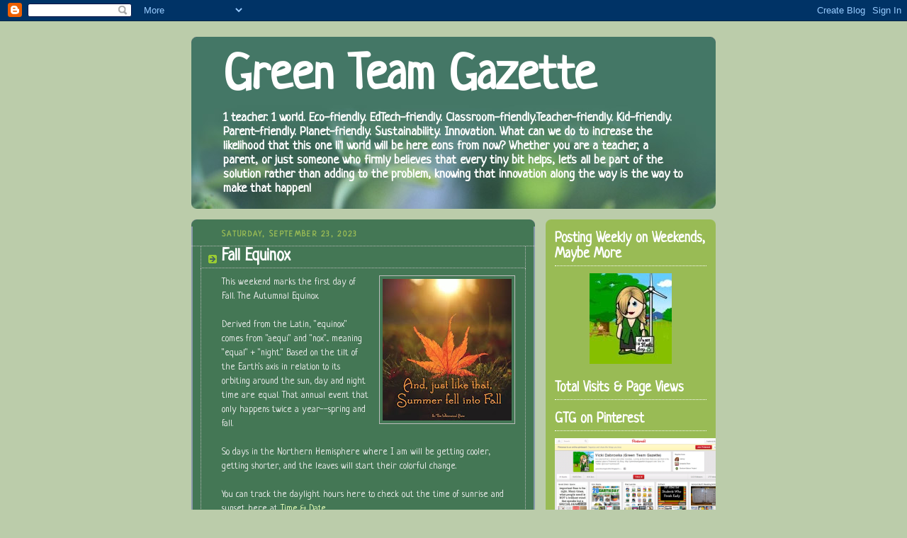

--- FILE ---
content_type: text/html; charset=UTF-8
request_url: https://www.greenteamgazette.com/2023/09/fall-equinox.html
body_size: 19241
content:
<!DOCTYPE html>
<html dir='ltr' xmlns='https://www.w3.org/1999/xhtml' xmlns:b='https://www.google.com/2005/gml/b' xmlns:data='https://www.google.com/2005/gml/data' xmlns:expr='https://www.google.com/2005/gml/expr'>
<head>
<link href='https://www.blogger.com/static/v1/widgets/2944754296-widget_css_bundle.css' rel='stylesheet' type='text/css'/>
<meta content='text/html; charset=UTF-8' http-equiv='Content-Type'/>
<meta content='blogger' name='generator'/>
<link href='https://www.greenteamgazette.com/favicon.ico' rel='icon' type='image/x-icon'/>
<link href='https://www.greenteamgazette.com/2023/09/fall-equinox.html' rel='canonical'/>
<link rel="alternate" type="application/atom+xml" title="Green Team Gazette - Atom" href="https://www.greenteamgazette.com/feeds/posts/default" />
<link rel="alternate" type="application/rss+xml" title="Green Team Gazette - RSS" href="https://www.greenteamgazette.com/feeds/posts/default?alt=rss" />
<link rel="service.post" type="application/atom+xml" title="Green Team Gazette - Atom" href="https://www.blogger.com/feeds/2505123039660595990/posts/default" />

<link rel="alternate" type="application/atom+xml" title="Green Team Gazette - Atom" href="https://www.greenteamgazette.com/feeds/4198584185770816420/comments/default" />
<!--Can't find substitution for tag [blog.ieCssRetrofitLinks]-->
<link href='https://blogger.googleusercontent.com/img/b/R29vZ2xl/AVvXsEj7TQCtMwPcBcbOa9esOOUCiQeWyXwDQ3Aq8q5iX2cHPOeCTELxTiFuPufnT2IbPieLXaqJYBeICLu04zuPZ-Z-ogdglFLlGLoXP6r_rLrJttxc-Kt7XOTGmxFp6tKyN-y5FO3y79803_cB40eA4gB9G37qDNIRoWmf7LbWIgtSgplG_kfOO3vFYWaIfK8/w182-h200/120093298_3317397228329944_1961415637518180880_n.jpg' rel='image_src'/>
<meta content='https://www.greenteamgazette.com/2023/09/fall-equinox.html' property='og:url'/>
<meta content='Fall Equinox' property='og:title'/>
<meta content='A blog dedicated to environmental education, sustainability, educational technology, &amp; innovation for anyone concerned about our future.' property='og:description'/>
<meta content='https://blogger.googleusercontent.com/img/b/R29vZ2xl/AVvXsEj7TQCtMwPcBcbOa9esOOUCiQeWyXwDQ3Aq8q5iX2cHPOeCTELxTiFuPufnT2IbPieLXaqJYBeICLu04zuPZ-Z-ogdglFLlGLoXP6r_rLrJttxc-Kt7XOTGmxFp6tKyN-y5FO3y79803_cB40eA4gB9G37qDNIRoWmf7LbWIgtSgplG_kfOO3vFYWaIfK8/w1200-h630-p-k-no-nu/120093298_3317397228329944_1961415637518180880_n.jpg' property='og:image'/>
<title>
Green Team Gazette: Fall Equinox
</title>
<meta content='https://www.facebook.com/pages/Green-Team-Gazette/106416856056829' property='article:author'/>
<style type='text/css'>@font-face{font-family:'Neucha';font-style:normal;font-weight:400;font-display:swap;src:url(//fonts.gstatic.com/s/neucha/v18/q5uGsou0JOdh94bfuQltKRZUgbxR.woff2)format('woff2');unicode-range:U+0301,U+0400-045F,U+0490-0491,U+04B0-04B1,U+2116;}@font-face{font-family:'Neucha';font-style:normal;font-weight:400;font-display:swap;src:url(//fonts.gstatic.com/s/neucha/v18/q5uGsou0JOdh94bfvQltKRZUgQ.woff2)format('woff2');unicode-range:U+0000-00FF,U+0131,U+0152-0153,U+02BB-02BC,U+02C6,U+02DA,U+02DC,U+0304,U+0308,U+0329,U+2000-206F,U+20AC,U+2122,U+2191,U+2193,U+2212,U+2215,U+FEFF,U+FFFD;}</style>
<style id='page-skin-1' type='text/css'><!--
/*
-----------------------------------------------
Blogger Template Style
Name:     Rounders 4
Date:     27 Feb 2004
Updated by: Blogger Team
----------------------------------------------- */
/* Variable definitions
====================
<Variable name="mainBgColor" description="Main Background Color"
type="color" default="#466">
<Variable name="mainTextColor" description="Text Color" type="color"
default="#ced">
<Variable name="postTitleColor" description="Post Title Color" type="color"
default="#fff">
<Variable name="dateHeaderColor" description="Date Header Color"
type="color" default="#cf4">
<Variable name="borderColor" description="Post Border Color" type="color"
default="#bbb">
<Variable name="mainLinkColor" description="Link Color" type="color"
default="#fff">
<Variable name="mainVisitedLinkColor" description="Visited Link Color"
type="color" default="#fff">
<Variable name="titleTextColor" description="Blog Title Color"
type="color" default="#fff">
<Variable name="topSidebarHeaderColor"
description="Top Sidebar Title Color"
type="color" default="#fff">
<Variable name="topSidebarBgColor"
description="Top Sidebar Background Color"
type="color" default="#9b5">
<Variable name="topSidebarTextColor" description="Top Sidebar Text Color"
type="color" default="#fff">
<Variable name="topSidebarLinkColor" description="Top Sidebar Link Color"
type="color" default="#fff">
<Variable name="topSidebarVisitedLinkColor"
description="Top Sidebar Visited Link Color"
type="color" default="#eee">
<Variable name="bottomSidebarBgColor"
description="Bottom Sidebar Background Color"
type="color" default="#fff">
<Variable name="bottomSidebarTextColor"
description="Bottom Sidebar Text Color"
type="color" default="#666">
<Variable name="bottomSidebarLinkColor"
description="Bottom Sidebar Link Color"
type="color" default="#475">
<Variable name="bottomSidebarVisitedLinkColor"
description="Bottom Sidebar Visited Link Color"
type="color" default="#798">
<Variable name="bodyFont" description="Text Font" type="font"
default="normal normal 100% 'Trebuchet MS',Verdana,Arial,Sans-serif">
<Variable name="pageTitleFont" description="Blog Title Font" type="font"
default="normal bold 200% 'Trebuchet MS',Verdana,Arial,Sans-serif">
<Variable name="descriptionFont" description="Description Font" type="font"
default="normal normal 100% 'Trebuchet MS',Verdana,Arial,Sans-serif">
<Variable name="headerFont" description="Sidebar Title Font" type="font"
default="normal bold 100% 'Trebuchet MS',Verdana,Arial,Sans-serif">
<Variable name="postTitleFont" description="Post Title Font" type="font"
default="normal bold 135% 'Trebuchet MS',Verdana,Arial,Sans-serif">
<Variable name="startSide" description="Start side in blog language"
type="automatic" default="left">
<Variable name="endSide" description="End side in blog language"
type="automatic" default="right">
*/
body {
background:#bca;
margin:0;
text-align:center;
line-height: 1.5em;
font: x-small Trebuchet MS, Verdana, Arial, Sans-serif;
color:#eeeeee;
font-size/* */:/**/small;
font-size: /**/small;
}
/* Page Structure
----------------------------------------------- */
/* The images which help create rounded corners depend on the
following widths and measurements. If you want to change
these measurements, the images will also need to change.
*/
#outer-wrapper {
width:740px;
margin:0 auto;
text-align:left;
font: normal normal 14px Neucha;
}
#main-wrap1 {
width:485px;
float:left;
background:#447755 url("https://www1.blogblog.com/rounders4/corners_main_bot.gif") no-repeat left bottom;
margin:15px 0 0;
padding:0 0 10px;
color:#eeeeee;
font-size:97%;
line-height:1.5em;
word-wrap: break-word; /* fix for long text breaking sidebar float in IE */
overflow: hidden;     /* fix for long non-text content breaking IE sidebar float */
}
#main-wrap2 {
float:left;
width:100%;
background:url("https://www1.blogblog.com/rounders4/corners_main_top.gif") no-repeat left top;
padding:10px 0 0;
}
#main {
background:url("https://www.blogblog.com/rounders4/rails_main.gif") repeat-y left;
padding:0;
width:485px;
}
#sidebar-wrap {
width:240px;
float:right;
margin:15px 0 0;
font-size:97%;
line-height:1.5em;
word-wrap: break-word; /* fix for long text breaking sidebar float in IE */
overflow: hidden;     /* fix for long non-text content breaking IE sidebar float */
}
.main .widget {
margin-top: 0;
margin-right: 13px;
margin-bottom: 4px;
margin-left: 13px;
}
.main .Blog {
margin: 0;
}
/* Links
----------------------------------------------- */
a:link {
color: #e8ffb9;
}
a:visited {
color: #c1dac6;
}
a:hover {
color: #c1dac6;
}
a img {
border-width:0;
}
/* Blog Header
----------------------------------------------- */
#header-wrapper {
background: #476 url("https://www2.blogblog.com/rounders4/corners_cap_top.gif") no-repeat left top;
margin-top:22px;
margin-right:0;
margin-bottom:0;
margin-left:0;
padding-top:8px;
padding-right:0;
padding-bottom:0;
padding-left:0;
color:#ffffff;
}
#header {
background:url("https://www1.blogblog.com/rounders4/bg_hdr_bot.jpg") no-repeat left bottom;
padding:0 15px 8px;
}
#header h1 {
margin:0;
padding:10px 30px 5px;
line-height:1.2em;
font: normal bold 70px Neucha;
}
#header a,
#header a:visited {
text-decoration:none;
color: #ffffff;
}
#header .description {
margin:0;
padding:5px 30px 10px;
line-height:1.5em;
font: normal bold 18px Neucha;
}
/* Posts
----------------------------------------------- */
h2.date-header {
margin-top:0;
margin-right:28px;
margin-bottom:0;
margin-left:43px;
font-size:85%;
line-height:2em;
text-transform:uppercase;
letter-spacing:.2em;
color:#99bb55;
}
.post {
margin:.3em 0 25px;
padding:0 13px;
border:1px dotted #bbbbbb;
border-width:1px 0;
}
.post h3 {
margin:0;
line-height:1.5em;
background:url("https://www2.blogblog.com/rounders4/icon_arrow.gif") no-repeat 10px .5em;
display:block;
border:1px dotted #bbbbbb;
border-width:0 1px 1px;
padding-top:2px;
padding-right:14px;
padding-bottom:2px;
padding-left:29px;
color: #ffffff;
font: normal bold 24px Neucha;
}
.post h3 a, .post h3 a:visited {
text-decoration:none;
color: #ffffff;
}
.post h3 a:hover {
background-color: #bbbbbb;
color: #ffffff;
}
.post-body {
border:1px dotted #bbbbbb;
border-width:0 1px 1px;
border-bottom-color:#447755;
padding-top:10px;
padding-right:14px;
padding-bottom:1px;
padding-left:29px;
}
html>body .post-body {
border-bottom-width:0;
}
.post-body {
margin:0 0 .75em;
}
.post-body blockquote {
line-height:1.3em;
}
.post-footer {
background: #577;
margin:0;
padding-top:2px;
padding-right:14px;
padding-bottom:2px;
padding-left:29px;
border:1px dotted #bbbbbb;
border-width:1px;
font-size:100%;
line-height:1.5em;
color: #acb;
}
/*
The first line of the post footer might only have floated text, so we need to give it a height.
The height comes from the post-footer line-height
*/
.post-footer-line-1 {
min-height:1.5em;
_height:1.5em;
}
.post-footer p {
margin: 0;
}
html>body .post-footer {
border-bottom-color:transparent;
}
.uncustomized-post-template .post-footer {
text-align: right;
}
.uncustomized-post-template .post-author,
.uncustomized-post-template .post-timestamp {
display: block;
float: left;
text-align:left;
margin-right: 4px;
}
.post-footer a {
color: #fff;
}
.post-footer a:hover {
color: #eee;
}
a.comment-link {
/* IE5.0/Win doesn't apply padding to inline elements,
so we hide these two declarations from it */
background/* */:/**/url("//www.blogblog.com/rounders4/icon_comment_left.gif") no-repeat left 45%;
padding-left:14px;
}
html>body a.comment-link {
/* Respecified, for IE5/Mac's benefit */
background:url("https://www.blogblog.com/rounders4/icon_comment_left.gif") no-repeat left 45%;
padding-left:14px;
}
.post img, table.tr-caption-container {
margin-top:0;
margin-right:0;
margin-bottom:5px;
margin-left:0;
padding:4px;
border:1px solid #bbbbbb;
}
.tr-caption-container img {
border: none;
margin: 0;
padding: 0;
}
blockquote {
margin:.75em 0;
border:1px dotted #bbbbbb;
border-width:1px 0;
padding:5px 15px;
color: #99bb55;
}
.post blockquote p {
margin:.5em 0;
}
#blog-pager-newer-link {
float: left;
margin-left: 13px;
}
#blog-pager-older-link {
float: right;
margin-right: 13px;
}
#blog-pager {
text-align: center;
}
.feed-links {
clear: both;
line-height: 2.5em;
margin-left: 13px;
}
/* Comments
----------------------------------------------- */
#comments {
margin:-25px 13px 0;
border:1px dotted #bbbbbb;
border-width:0 1px 1px;
padding-top:20px;
padding-right:0;
padding-bottom:15px;
padding-left:0;
}
#comments h4 {
margin:0 0 10px;
padding-top:0;
padding-right:14px;
padding-bottom:2px;
padding-left:29px;
border-bottom:1px dotted #bbbbbb;
font-size:120%;
line-height:1.4em;
color:#ffffff;
}
#comments-block {
margin-top:0;
margin-right:15px;
margin-bottom:0;
margin-left:9px;
}
.comment-author {
background:url("https://www.blogblog.com/rounders4/icon_comment_left.gif") no-repeat 2px .3em;
margin:.5em 0;
padding-top:0;
padding-right:0;
padding-bottom:0;
padding-left:20px;
font-weight:bold;
}
.comment-body {
margin:0 0 1.25em;
padding-top:0;
padding-right:0;
padding-bottom:0;
padding-left:20px;
}
.comment-body p {
margin:0 0 .5em;
}
.comment-footer {
margin:0 0 .5em;
padding-top:0;
padding-right:0;
padding-bottom:.75em;
padding-left:20px;
}
.comment-footer a:link {
color: #ced;
}
.deleted-comment {
font-style:italic;
color:gray;
}
.comment-form {
padding-left:20px;
padding-right:5px;
}
#comments .comment-form h4 {
padding-left:0px;
}
/* Profile
----------------------------------------------- */
.profile-img {
float: left;
margin-top: 5px;
margin-right: 5px;
margin-bottom: 5px;
margin-left: 0;
border: 4px solid #ffffff;
}
.profile-datablock {
margin-top: 0;
margin-right: 15px;
margin-bottom: .5em;
margin-left: 0;
padding-top: 8px;
}
.profile-link {
background:url("https://www.blogblog.com/rounders4/icon_profile_left.gif") no-repeat left .1em;
padding-left:15px;
font-weight:bold;
}
.profile-textblock {
clear: both;
margin: 0;
}
.sidebar .clear, .main .widget .clear {
clear: both;
}
#sidebartop-wrap {
background:#99bb55 url("https://www.blogblog.com/rounders4/corners_prof_bot.gif") no-repeat left bottom;
margin:0px 0px 15px;
padding:0px 0px 10px;
color:#ffffff;
}
#sidebartop-wrap2 {
background:url("https://www2.blogblog.com/rounders4/corners_prof_top.gif") no-repeat left top;
padding: 10px 0 0;
margin:0;
border-width:0;
}
#sidebartop h2 {
line-height:1.5em;
color:#ffffff;
border-bottom: 1px dotted #ffffff;
font: normal bold 20px Neucha;
margin-bottom: 0.5em;
}
#sidebartop a {
color: #ffffff;
}
#sidebartop a:hover {
color: #eeeeee;
}
#sidebartop a:visited {
color: #eeeeee;
}
/* Sidebar Boxes
----------------------------------------------- */
.sidebar .widget {
margin:.5em 13px 1.25em;
padding:0 0px;
}
.widget-content {
margin-top: 0.5em;
}
#sidebarbottom-wrap1 {
background: #e8ffb9 url("https://www.blogblog.com/rounders4/corners_side_top.gif") no-repeat left top;
margin:0 0 15px;
padding:10px 0 0;
color: #447755;
}
#sidebarbottom-wrap2 {
background:url("https://www1.blogblog.com/rounders4/corners_side_bot.gif") no-repeat left bottom;
padding:0 0 8px;
}
#sidebar {
background:url("https://www1.blogblog.com/rounders4/rails_side.gif") repeat-y;
}
#sidebar {
color: #447755;
}
#sidebar h2 {
color: #447755;
border-bottom: 1px dotted #447755;
margin-bottom: 0.5em;
}
#sidebar a {
color: #447755;
}
#sidebar a:hover,
#sidebar a:visited {
color: #779988;
}
.sidebar h2 {
margin:0;
padding:0 0 .2em;
line-height:1.5em;
font:normal bold 20px Neucha;
}
.sidebar ul {
list-style:none;
margin:0 0 1.25em;
padding:0;
}
.sidebar ul li {
background:url("https://www2.blogblog.com/rounders4/icon_arrow_sm.gif") no-repeat 2px .25em;
margin:0;
padding-top:0;
padding-right:0;
padding-bottom:3px;
padding-left:16px;
margin-bottom:3px;
border-bottom:1px dotted #bbbbbb;
line-height:1.4em;
}
.sidebar p {
margin:0 0 .6em;
}
/* Footer
----------------------------------------------- */
#footer-wrap1 {
clear:both;
margin:0 0 10px;
padding:15px 0 0;
}
#footer-wrap2 {
background:#447766 url("https://www2.blogblog.com/rounders4/corners_cap_top.gif") no-repeat left top;
color:#ffffff;
}
#footer {
background:url("https://www.blogblog.com/rounders4/corners_cap_bot.gif") no-repeat left bottom;
padding:8px 15px;
}
#footer hr {display:none;}
#footer p {margin:0;}
#footer a {color:#ffffff;}
#footer .widget-content {
margin:0;
}
/** Page structure tweaks for layout editor wireframe */
body#layout #main-wrap1,
body#layout #sidebar-wrap,
body#layout #header-wrapper {
margin-top: 0;
}
body#layout #header, body#layout #header-wrapper,
body#layout #outer-wrapper {
margin-left:0,
margin-right: 0;
padding: 0;
}
body#layout #outer-wrapper {
width: 730px;
}
body#layout #footer-wrap1 {
padding-top: 0;
}

--></style>
<link href='https://www.blogger.com/dyn-css/authorization.css?targetBlogID=2505123039660595990&amp;zx=7f5563c5-eaf6-497b-b5ee-2744416f6b30' media='none' onload='if(media!=&#39;all&#39;)media=&#39;all&#39;' rel='stylesheet'/><noscript><link href='https://www.blogger.com/dyn-css/authorization.css?targetBlogID=2505123039660595990&amp;zx=7f5563c5-eaf6-497b-b5ee-2744416f6b30' rel='stylesheet'/></noscript>
<meta name='google-adsense-platform-account' content='ca-host-pub-1556223355139109'/>
<meta name='google-adsense-platform-domain' content='blogspot.com'/>

<!-- data-ad-client=ca-pub-2157554288696283 -->

</head>
<body>
<div class='navbar section' id='navbar'><div class='widget Navbar' data-version='1' id='Navbar1'><script type="text/javascript">
    function setAttributeOnload(object, attribute, val) {
      if(window.addEventListener) {
        window.addEventListener('load',
          function(){ object[attribute] = val; }, false);
      } else {
        window.attachEvent('onload', function(){ object[attribute] = val; });
      }
    }
  </script>
<div id="navbar-iframe-container"></div>
<script type="text/javascript" src="https://apis.google.com/js/platform.js"></script>
<script type="text/javascript">
      gapi.load("gapi.iframes:gapi.iframes.style.bubble", function() {
        if (gapi.iframes && gapi.iframes.getContext) {
          gapi.iframes.getContext().openChild({
              url: 'https://www.blogger.com/navbar/2505123039660595990?po\x3d4198584185770816420\x26origin\x3dhttps://www.greenteamgazette.com',
              where: document.getElementById("navbar-iframe-container"),
              id: "navbar-iframe"
          });
        }
      });
    </script><script type="text/javascript">
(function() {
var script = document.createElement('script');
script.type = 'text/javascript';
script.src = '//pagead2.googlesyndication.com/pagead/js/google_top_exp.js';
var head = document.getElementsByTagName('head')[0];
if (head) {
head.appendChild(script);
}})();
</script>
</div></div>
<div id='outer-wrapper'>
<div id='header-wrapper'>
<div class='header section' id='header'><div class='widget Header' data-version='1' id='Header1'>
<div id='header-inner'>
<div class='titlewrapper'>
<h1 class='title'>
<a href='https://www.greenteamgazette.com/'>
Green Team Gazette
</a>
</h1>
</div>
<div class='descriptionwrapper'>
<p class='description'>
<span>
1 teacher. 1 world. Eco-friendly. EdTech-friendly. Classroom-friendly.Teacher-friendly. Kid-friendly. Parent-friendly. Planet-friendly. Sustainability. Innovation. What can we do to increase the likelihood that this one li'l world will be here eons from now? Whether you are a teacher, a parent, or just someone who firmly believes that every tiny bit helps, let's all be part of the solution rather than adding to the problem, knowing that innovation along the way is the way to make that happen!
</span>
</p>
</div>
</div>
</div></div>
</div>
<div id='crosscol-wrapper' style='text-align:center'>
<div class='crosscol no-items section' id='crosscol'>
</div>
</div>
<div id='main-wrap1'>
<div id='main-wrap2'>
<div class='main section' id='main'><div class='widget Blog' data-version='1' id='Blog1'>
<div class='blog-posts hfeed'>

                        <div class="date-outer">
                      
<h2 class='date-header'>
<span>
Saturday, September 23, 2023
</span>
</h2>

                        <div class="date-posts">
                      
<div class='post-outer'>
<div class='post hentry'>
<a name='4198584185770816420'></a>
<h3 class='post-title entry-title'>
<a href='https://www.greenteamgazette.com/2023/09/fall-equinox.html'>
Fall Equinox
</a>
</h3>
<div class='post-header'>
<div class='post-header-line-1'></div>
</div>
<div class='post-body entry-content'>
<div><a href="https://blogger.googleusercontent.com/img/b/R29vZ2xl/AVvXsEj7TQCtMwPcBcbOa9esOOUCiQeWyXwDQ3Aq8q5iX2cHPOeCTELxTiFuPufnT2IbPieLXaqJYBeICLu04zuPZ-Z-ogdglFLlGLoXP6r_rLrJttxc-Kt7XOTGmxFp6tKyN-y5FO3y79803_cB40eA4gB9G37qDNIRoWmf7LbWIgtSgplG_kfOO3vFYWaIfK8/s615/120093298_3317397228329944_1961415637518180880_n.jpg" style="clear: right; float: right; margin-bottom: 1em; margin-left: 1em;"><img border="0" src="https://blogger.googleusercontent.com/img/b/R29vZ2xl/AVvXsEj7TQCtMwPcBcbOa9esOOUCiQeWyXwDQ3Aq8q5iX2cHPOeCTELxTiFuPufnT2IbPieLXaqJYBeICLu04zuPZ-Z-ogdglFLlGLoXP6r_rLrJttxc-Kt7XOTGmxFp6tKyN-y5FO3y79803_cB40eA4gB9G37qDNIRoWmf7LbWIgtSgplG_kfOO3vFYWaIfK8/w182-h200/120093298_3317397228329944_1961415637518180880_n.jpg" /></a>This weekend marks the first day of Fall. The Autumnal Equinox.</div><div><br /></div><div>Derived from the Latin, "equinox" comes from "aequi" and "nox"... meaning "equal" + "night." Based on the tilt of the Earth's axis in relation to its orbiting around the sun, day and night time are equal. That annual event that only happens twice a year--spring and fall.&nbsp;</div><div><br /></div><div>So days in the Northern Hemisphere where I am will be getting cooler, getting shorter, and the leaves will start their colorful change.<br /><br />You can track the daylight hours here to check out the time of sunrise and sunset here at <a href="https://www.timeanddate.com/astronomy/usa" target="_blank">Time &amp; Date</a>.&nbsp;</div><div><br /></div><div>And you can learn more about the science behind the fall equinox here at <a href="https://www.space.com/autumnal-equinox-fall-begins-september-2023#">Space.com</a>.</div><div><br /><a href="https://blogger.googleusercontent.com/img/b/R29vZ2xl/AVvXsEiTPlst2w66nKmU_ptZvqfK7doGopuNBdvY5BUQbVJ_6J5l9PvhRgvHBMARHFX0dI8g-b8nZ7m6cGLJnXmCOFKVFyXQJd2otEgeE05JkS4RJKCIo8domezX9qbK0xyf7zU67Sbh0MAF9RO5i9ib2pmtadzpsqyWthZos8HJkgNJLBA9FXPmPo1p2pszuPU/s1650/381509805_816740943785679_1365731374843656465_n.jpg"><img border="0" src="https://blogger.googleusercontent.com/img/b/R29vZ2xl/AVvXsEiTPlst2w66nKmU_ptZvqfK7doGopuNBdvY5BUQbVJ_6J5l9PvhRgvHBMARHFX0dI8g-b8nZ7m6cGLJnXmCOFKVFyXQJd2otEgeE05JkS4RJKCIo8domezX9qbK0xyf7zU67Sbh0MAF9RO5i9ib2pmtadzpsqyWthZos8HJkgNJLBA9FXPmPo1p2pszuPU/w388-h502/381509805_816740943785679_1365731374843656465_n.jpg" /></a><br /><i><span style="font-size: xx-small;"><br />Images from <a href="https://www.facebook.com/Frograces/posts/pfbid0jzPDLiKPTFhcGkQzyBVG2ojqeEGLH9FzmbeYx7XTDPyh3CRxTzNqB6KuhvdaSVbul">https://www.facebook.com/Frograces/posts/pfbid0jzPDLiKPTFhcGkQzyBVG2ojqeEGLH9FzmbeYx7XTDPyh3CRxTzNqB6KuhvdaSVbul</a> and graphic organizer is from&nbsp;<a href="https://slowoutdoors.substack.com/p/hello-autumn-equinox?fbclid=IwAR0xJUmlJ8w78WslvulMivsr7Hcr3wPjPVSsYvBugO3eabivn3H5d-ZJcro">https://slowoutdoors.substack.com/p/hello-autumn-equinox?fbclid=IwAR0xJUmlJ8w78WslvulMivsr7Hcr3wPjPVSsYvBugO3eabivn3H5d-ZJcro</a></span></i></div>
<div style='clear: both;'></div>
</div>
<div class='post-footer'>
<div class='post-footer-line post-footer-line-1'>
<span class='post-author vcard'>
Posted by
<span class='fn'>
Vicki
</span>
</span>
<span class='post-timestamp'>
at
<a class='timestamp-link' href='https://www.greenteamgazette.com/2023/09/fall-equinox.html' rel='bookmark' title='permanent link'>
<abbr class='published' title='2023-09-23T03:00:00-04:00'>
3:00&#8239;AM
</abbr>
</a>
</span>
<span class='post-comment-link'>
</span>
<span class='post-icons'>
<span class='item-action'>
<a href='https://www.blogger.com/email-post/2505123039660595990/4198584185770816420' title='Email Post'>
<img alt='' class='icon-action' height='13' src='https://img1.blogblog.com/img/icon18_email.gif' width='18'/>
</a>
</span>
<span class='item-control blog-admin pid-1288595930'>
<a href='https://www.blogger.com/post-edit.g?blogID=2505123039660595990&postID=4198584185770816420&from=pencil' title='Edit Post'>
<img alt='' class='icon-action' height='18' src='//img2.blogblog.com/img/icon18_edit_allbkg.gif' width='18'/>
</a>
</span>
</span>
</div>
<div class='post-footer-line post-footer-line-2'>
<span class='post-labels'>
Labels:
<a href='https://www.greenteamgazette.com/search/label/autumn' rel='tag'>
autumn
</a>

                              ,
                            
<a href='https://www.greenteamgazette.com/search/label/equinox' rel='tag'>
equinox
</a>

                              ,
                            
<a href='https://www.greenteamgazette.com/search/label/fall' rel='tag'>
fall
</a>

                              ,
                            
<a href='https://www.greenteamgazette.com/search/label/science' rel='tag'>
science
</a>
</span>
</div>
<div class='post-footer-line post-footer-line-3'></div>
</div>
</div>
<div class='comments' id='comments'>
<a name='comments'></a>
<h4>
No comments
                      :
                    </h4>
<div id='Blog1_comments-block-wrapper'>
<dl class='avatar-comment-indent' id='comments-block'>
</dl>
</div>
<p class='comment-footer'>
<div class='comment-form'>
<a name='comment-form'></a>
<h4 id='comment-post-message'>
Post a Comment
</h4>
<p>
</p>
<a href='https://www.blogger.com/comment/frame/2505123039660595990?po=4198584185770816420&hl=en&saa=85391&origin=https://www.greenteamgazette.com' id='comment-editor-src'></a>
<iframe allowtransparency='true' class='blogger-iframe-colorize blogger-comment-from-post' frameborder='0' height='410px' id='comment-editor' name='comment-editor' src='' width='100%'></iframe>
<!--Can't find substitution for tag [post.friendConnectJs]-->
<script src='https://www.blogger.com/static/v1/jsbin/2830521187-comment_from_post_iframe.js' type='text/javascript'></script>
<script type='text/javascript'>
                    BLOG_CMT_createIframe('https://www.blogger.com/rpc_relay.html');
                  </script>
</div>
</p>
<div id='backlinks-container'>
<div id='Blog1_backlinks-container'>
</div>
</div>
</div>
</div>

                      </div></div>
                    
</div>
<div class='blog-pager' id='blog-pager'>
<span id='blog-pager-newer-link'>
<a class='blog-pager-newer-link' href='https://www.greenteamgazette.com/2023/09/mapping-out-your-quest-for-fall-foliage.html' id='Blog1_blog-pager-newer-link' title='Newer Post'>
Newer Post
</a>
</span>
<span id='blog-pager-older-link'>
<a class='blog-pager-older-link' href='https://www.greenteamgazette.com/2023/09/rethinking-architecture.html' id='Blog1_blog-pager-older-link' title='Older Post'>
Older Post
</a>
</span>
<a class='home-link' href='https://www.greenteamgazette.com/'>
Home
</a>
</div>
<div class='clear'></div>
<div class='post-feeds'>
<div class='feed-links'>
Subscribe to:
<a class='feed-link' href='https://www.greenteamgazette.com/feeds/4198584185770816420/comments/default' target='_blank' type='application/atom+xml'>
Post Comments
                      (
                      Atom
                      )
                    </a>
</div>
</div>
</div></div>
</div>
</div>
<div id='sidebar-wrap'>
<div id='sidebartop-wrap'>
<div id='sidebartop-wrap2'>
<div class='sidebar section' id='sidebartop'><div class='widget Text' data-version='1' id='Text2'>
<h2 class='title'>
Posting Weekly on Weekends, Maybe More
</h2>
<div class='widget-content'>
<center><img src="https://blogger.googleusercontent.com/img/b/R29vZ2xl/AVvXsEhMjWViNPyCuiZDxsTff35xrNb5gzCtkE2VYOaLh-4zT4nLAvjSKDQdGuxA5HkkOMZfDT0vTpVap0vgVcLOr_imCZseOmc4WbQI7CROwCa2C1vkwwEqHcZiY4DYUP6ugV24_5JmIpZykWI/s1600/avatar.jpg" style="font-size: 100%; text-align: left;" / /></center>
</div>
<div class='clear'></div>
</div><div class='widget HTML' data-version='1' id='HTML8'>
<div class='widget-content'>
<center>
<div class="addthis_toolbox addthis_32x32_style addthis_default_style">
<a class="addthis_button_facebook_follow" addthis:userid="106416856056829">
<a class="addthis_button_twitter_follow" addthis:userid="GreenTeamGazett"></a>
<a class="addthis_button_pinterest_follow" addthis:userid="dabrowka"></a>
<a class="addthis_button_rss_follow" addthis:url="https://greenteamgazette.blogspot.com/"></a>
</a>
</div>
<script type="text/javascript" src="https://s7.addthis.com/js/250/addthis_widget.js#pubid=[AddThis Publisher ID]"></script></center>
</div>
<div class='clear'></div>
</div><div class='widget Stats' data-version='1' id='Stats1'>
<h2>Total Visits &amp; Page Views</h2>
<div class='widget-content'>
<div id='Stats1_content' style='display: none;'>
<span class='counter-wrapper text-counter-wrapper' id='Stats1_totalCount'>
</span>
<div class='clear'></div>
</div>
</div>
</div><div class='widget HTML' data-version='1' id='HTML4'>
<div class='widget-content'>
<script src="https://widgets.twimg.com/j/2/widget.js"></script>
<script>
new TWTR.Widget({
  version: 2,
  type: 'profile',
  rpp: 4,
  interval: 6000,
  width: 215,
  height: 300,
  theme: {
    shell: {
      background: '#333333',
      color: '#ffffff'
    },
    tweets: {
      background: '#000000',
      color: '#ffffff',
      links: '#4aed05'
    }
  },
  features: {
    scrollbar: false,
    loop: false,
    live: false,
    hashtags: true,
    timestamp: true,
    avatars: false,
    behavior: 'all'
  }
}).render().setUser('GreenTeamGazett').start();
</script>
</div>
<div class='clear'></div>
</div><div class='widget Image' data-version='1' id='Image3'>
<h2>
GTG on Pinterest
</h2>
<div class='widget-content'>
<a href='https://www.pinterest.com/dabrowka/boards/'>
<img alt='GTG on Pinterest' height='150' id='Image3_img' src='https://blogger.googleusercontent.com/img/b/R29vZ2xl/AVvXsEjabc_mH4c95Mv3KYVLH6DMHBiY_-8ixuCsh6Tp4xIZvvSJvExArOiS4I_1DhUExy910lR3yRwABwfSPfxqwTk-Q-ROjY4n_IQu3K67Mx2CEgUMr2aLmQHwxA-Fz_Sb3t6bJgLvEAtw36c/s1600/pinterest.png' width='240'/>
</a>
<br/>
</div>
<div class='clear'></div>
</div><div class='widget HTML' data-version='1' id='HTML2'>
<h2 class='title'>
Subscribe to the GTG
</h2>
<div class='widget-content'>
<form style="border:1px solid #ccc;padding:3px;text-align:center;" action="https://feedburner.google.com/fb/a/mailverify" method="post" target="popupwindow" onsubmit="window.open('https://feedburner.google.com/fb/a/mailverify?uri=blogspot/GxUOU', 'popupwindow', 'scrollbars=yes,width=550,height=520');return true"><p>Enter your email address:</p><p><input type="text" style="width:140px" name="email" /></p><input type="hidden" value="blogspot/GxUOU" name="uri" /><input type="hidden" name="loc" value="en_US" /><input type="submit" value="Subscribe" /></form>
</div>
<div class='clear'></div>
</div></div>
</div>
</div>
<div id='sidebarbottom-wrap1'>
<div id='sidebarbottom-wrap2'>
<div class='sidebar section' id='sidebar'><div class='widget HTML' data-version='1' id='HTML3'>
<h2 class='title'>Search GTG</h2>
<div class='widget-content'>
<style type="text/css">
#searchbox{background:url(https://blogger.googleusercontent.com/img/b/R29vZ2xl/AVvXsEhfvLNrQOtE1jVOtekN2HNl9DlozNBdTw6OVY9smU7ghi43qzBQT7k3pkm8mySX25PbPT4tn-2WaWvPQFM833laGHyFYv72t5ckUPnXO56zS63Kj_vbyl_98aNsto2Kmz1ZHUCSo7jARRDk/s1600/search-box.png) no-repeat;height:27px;width:202px}input:focus::-webkit-input-placeholder{color:transparent}input:focus:-moz-placeholder{color:transparent}input:focus::-moz-placeholder{color:transparent}#searchbox input{outline:none}#searchbox input[type="text"]{background:transparent;margin:0 0 0 12px;padding:5px 0;border-width:0;font:italic 12px "Arial Narrow",Arial,sans-serif;width:77%;color:#828282;display:inline-table;vertical-align:top}#button-submit{background:url(https://blogger.googleusercontent.com/img/b/R29vZ2xl/AVvXsEg5sdEbXDJplEODY-Pf0icFR4gYKu6fE_4BoKzW7Z0jqYd91MUuM4AgLejoyBmlJ83JxapbKee358PNz1nAzKV8B-CWCZ70DwMeWPFdsm2wginAonGKvl7miFz0skonjDJcSvC_HaTndAAM/s1600/search-button.png) no-repeat;border-width:0;cursor:pointer;width:30px;height:25px}#button-submit:hover{background:url(https://blogger.googleusercontent.com/img/b/R29vZ2xl/AVvXsEhU2_X7Xz7EvoZZCfX4N1pOJKpZqSN-7UgiPjYm7dKcnG5Xz_NdXrDUI-MrHw4cvEZPYLogSr2LHL2-Ux-nlmOtOGKS-HNiMKv-AyOlfulVmO2BV-cE1gU7pi-uldlnnIv46lkyYwQSlDfI/s1600/search-button-hover.png) no-repeat}#button-submit::-moz-focus-inner{border:0}
</style>
<form id="searchbox" method="get" action="/search" autocomplete="off"><input name="q" type="text" size="15" placeholder="search..." /><input id="button-submit" type="submit" value="" /></form>
</div>
<div class='clear'></div>
</div><div class='widget HTML' data-version='1' id='HTML7'>
<div class='widget-content'>
<div class="addthis_toolbox addthis_32x32_style addthis_default_style">
<a class="addthis_button_facebook_follow" addthis:userid="106416856056829">
<a class="addthis_button_twitter_follow" addthis:userid="GreenTeamGazett"></a>
<a class="addthis_button_pinterest_follow" addthis:userid="dabrowka"></a>
<a class="addthis_button_rss_follow" addthis:url="https://greenteamgazette.blogspot.com/"></a>
</a>
</div>
<script type="text/javascript" src="https://s7.addthis.com/js/250/addthis_widget.js#pubid=[AddThis Publisher ID]"></script>
</div>
<div class='clear'></div>
</div><div class='widget Label' data-version='1' id='Label1'>
<h2>
GTG Cloud Labels
</h2>
<div class='widget-content cloud-label-widget-content'>
<span class='label-size label-size-3'>
<a dir='ltr' href='https://www.greenteamgazette.com/search/label/%23GETABC'>
#GETABC
</a>
</span>
<span class='label-size label-size-4'>
<a dir='ltr' href='https://www.greenteamgazette.com/search/label/7%20billion'>
7 billion
</a>
</span>
<span class='label-size label-size-2'>
<a dir='ltr' href='https://www.greenteamgazette.com/search/label/8%20billion'>
8 billion
</a>
</span>
<span class='label-size label-size-1'>
<a dir='ltr' href='https://www.greenteamgazette.com/search/label/a'>
a
</a>
</span>
<span class='label-size label-size-5'>
<a dir='ltr' href='https://www.greenteamgazette.com/search/label/activism'>
activism
</a>
</span>
<span class='label-size label-size-2'>
<a dir='ltr' href='https://www.greenteamgazette.com/search/label/activism.'>
activism.
</a>
</span>
<span class='label-size label-size-2'>
<a dir='ltr' href='https://www.greenteamgazette.com/search/label/agriculture'>
agriculture
</a>
</span>
<span class='label-size label-size-3'>
<a dir='ltr' href='https://www.greenteamgazette.com/search/label/AI'>
AI
</a>
</span>
<span class='label-size label-size-2'>
<a dir='ltr' href='https://www.greenteamgazette.com/search/label/Alain%20L.%20Locke%20School'>
Alain L. Locke School
</a>
</span>
<span class='label-size label-size-3'>
<a dir='ltr' href='https://www.greenteamgazette.com/search/label/alternative%20energy'>
alternative energy
</a>
</span>
<span class='label-size label-size-3'>
<a dir='ltr' href='https://www.greenteamgazette.com/search/label/animals'>
animals
</a>
</span>
<span class='label-size label-size-1'>
<a dir='ltr' href='https://www.greenteamgazette.com/search/label/Antarctica'>
Antarctica
</a>
</span>
<span class='label-size label-size-3'>
<a dir='ltr' href='https://www.greenteamgazette.com/search/label/artisans'>
artisans
</a>
</span>
<span class='label-size label-size-3'>
<a dir='ltr' href='https://www.greenteamgazette.com/search/label/autumn'>
autumn
</a>
</span>
<span class='label-size label-size-3'>
<a dir='ltr' href='https://www.greenteamgazette.com/search/label/back%20to%20school'>
back to school
</a>
</span>
<span class='label-size label-size-3'>
<a dir='ltr' href='https://www.greenteamgazette.com/search/label/Bay%20Week'>
Bay Week
</a>
</span>
<span class='label-size label-size-2'>
<a dir='ltr' href='https://www.greenteamgazette.com/search/label/bees'>
bees
</a>
</span>
<span class='label-size label-size-2'>
<a dir='ltr' href='https://www.greenteamgazette.com/search/label/bike'>
bike
</a>
</span>
<span class='label-size label-size-2'>
<a dir='ltr' href='https://www.greenteamgazette.com/search/label/biking'>
biking
</a>
</span>
<span class='label-size label-size-3'>
<a dir='ltr' href='https://www.greenteamgazette.com/search/label/biodegradable'>
biodegradable
</a>
</span>
<span class='label-size label-size-4'>
<a dir='ltr' href='https://www.greenteamgazette.com/search/label/biodiversity'>
biodiversity
</a>
</span>
<span class='label-size label-size-1'>
<a dir='ltr' href='https://www.greenteamgazette.com/search/label/biofuel'>
biofuel
</a>
</span>
<span class='label-size label-size-2'>
<a dir='ltr' href='https://www.greenteamgazette.com/search/label/biomimicry'>
biomimicry
</a>
</span>
<span class='label-size label-size-1'>
<a dir='ltr' href='https://www.greenteamgazette.com/search/label/biorecycling'>
biorecycling
</a>
</span>
<span class='label-size label-size-3'>
<a dir='ltr' href='https://www.greenteamgazette.com/search/label/birds'>
birds
</a>
</span>
<span class='label-size label-size-3'>
<a dir='ltr' href='https://www.greenteamgazette.com/search/label/blue%20mind'>
blue mind
</a>
</span>
<span class='label-size label-size-4'>
<a dir='ltr' href='https://www.greenteamgazette.com/search/label/books'>
books
</a>
</span>
<span class='label-size label-size-3'>
<a dir='ltr' href='https://www.greenteamgazette.com/search/label/bottled%20water'>
bottled water
</a>
</span>
<span class='label-size label-size-2'>
<a dir='ltr' href='https://www.greenteamgazette.com/search/label/Breast%20Cancer%203%20Day'>
Breast Cancer 3 Day
</a>
</span>
<span class='label-size label-size-2'>
<a dir='ltr' href='https://www.greenteamgazette.com/search/label/calculators'>
calculators
</a>
</span>
<span class='label-size label-size-3'>
<a dir='ltr' href='https://www.greenteamgazette.com/search/label/camping'>
camping
</a>
</span>
<span class='label-size label-size-3'>
<a dir='ltr' href='https://www.greenteamgazette.com/search/label/carbon%20footprint'>
carbon footprint
</a>
</span>
<span class='label-size label-size-3'>
<a dir='ltr' href='https://www.greenteamgazette.com/search/label/CGKidz'>
CGKidz
</a>
</span>
<span class='label-size label-size-4'>
<a dir='ltr' href='https://www.greenteamgazette.com/search/label/Chesapeake%20Bay'>
Chesapeake Bay
</a>
</span>
<span class='label-size label-size-4'>
<a dir='ltr' href='https://www.greenteamgazette.com/search/label/Christmas'>
Christmas
</a>
</span>
<span class='label-size label-size-4'>
<a dir='ltr' href='https://www.greenteamgazette.com/search/label/clean%20air'>
clean air
</a>
</span>
<span class='label-size label-size-4'>
<a dir='ltr' href='https://www.greenteamgazette.com/search/label/climate'>
climate
</a>
</span>
<span class='label-size label-size-5'>
<a dir='ltr' href='https://www.greenteamgazette.com/search/label/climate%20change'>
climate change
</a>
</span>
<span class='label-size label-size-3'>
<a dir='ltr' href='https://www.greenteamgazette.com/search/label/coding'>
coding
</a>
</span>
<span class='label-size label-size-1'>
<a dir='ltr' href='https://www.greenteamgazette.com/search/label/coffee'>
coffee
</a>
</span>
<span class='label-size label-size-1'>
<a dir='ltr' href='https://www.greenteamgazette.com/search/label/college'>
college
</a>
</span>
<span class='label-size label-size-3'>
<a dir='ltr' href='https://www.greenteamgazette.com/search/label/compost'>
compost
</a>
</span>
<span class='label-size label-size-4'>
<a dir='ltr' href='https://www.greenteamgazette.com/search/label/conservation'>
conservation
</a>
</span>
<span class='label-size label-size-1'>
<a dir='ltr' href='https://www.greenteamgazette.com/search/label/crea'>
crea
</a>
</span>
<span class='label-size label-size-4'>
<a dir='ltr' href='https://www.greenteamgazette.com/search/label/creativity'>
creativity
</a>
</span>
<span class='label-size label-size-1'>
<a dir='ltr' href='https://www.greenteamgazette.com/search/label/cultures'>
cultures
</a>
</span>
<span class='label-size label-size-4'>
<a dir='ltr' href='https://www.greenteamgazette.com/search/label/curriculum'>
curriculum
</a>
</span>
<span class='label-size label-size-2'>
<a dir='ltr' href='https://www.greenteamgazette.com/search/label/desertification'>
desertification
</a>
</span>
<span class='label-size label-size-3'>
<a dir='ltr' href='https://www.greenteamgazette.com/search/label/digital%20citizenship'>
digital citizenship
</a>
</span>
<span class='label-size label-size-3'>
<a dir='ltr' href='https://www.greenteamgazette.com/search/label/drought'>
drought
</a>
</span>
<span class='label-size label-size-3'>
<a dir='ltr' href='https://www.greenteamgazette.com/search/label/e-waste'>
e-waste
</a>
</span>
<span class='label-size label-size-4'>
<a dir='ltr' href='https://www.greenteamgazette.com/search/label/Eagle%20Cove%20School'>
Eagle Cove School
</a>
</span>
<span class='label-size label-size-4'>
<a dir='ltr' href='https://www.greenteamgazette.com/search/label/Earth%20Day'>
Earth Day
</a>
</span>
<span class='label-size label-size-4'>
<a dir='ltr' href='https://www.greenteamgazette.com/search/label/Earth%20Hour'>
Earth Hour
</a>
</span>
<span class='label-size label-size-3'>
<a dir='ltr' href='https://www.greenteamgazette.com/search/label/Easter'>
Easter
</a>
</span>
<span class='label-size label-size-1'>
<a dir='ltr' href='https://www.greenteamgazette.com/search/label/eclipse'>
eclipse
</a>
</span>
<span class='label-size label-size-3'>
<a dir='ltr' href='https://www.greenteamgazette.com/search/label/eco-anxiety'>
eco-anxiety
</a>
</span>
<span class='label-size label-size-2'>
<a dir='ltr' href='https://www.greenteamgazette.com/search/label/eco-fashion'>
eco-fashion
</a>
</span>
<span class='label-size label-size-3'>
<a dir='ltr' href='https://www.greenteamgazette.com/search/label/eco-friendly%20products'>
eco-friendly products
</a>
</span>
<span class='label-size label-size-3'>
<a dir='ltr' href='https://www.greenteamgazette.com/search/label/eco-mindfulness'>
eco-mindfulness
</a>
</span>
<span class='label-size label-size-3'>
<a dir='ltr' href='https://www.greenteamgazette.com/search/label/eco-shopping'>
eco-shopping
</a>
</span>
<span class='label-size label-size-3'>
<a dir='ltr' href='https://www.greenteamgazette.com/search/label/eco-songs'>
eco-songs
</a>
</span>
<span class='label-size label-size-2'>
<a dir='ltr' href='https://www.greenteamgazette.com/search/label/eco-tourism'>
eco-tourism
</a>
</span>
<span class='label-size label-size-3'>
<a dir='ltr' href='https://www.greenteamgazette.com/search/label/economy'>
economy
</a>
</span>
<span class='label-size label-size-3'>
<a dir='ltr' href='https://www.greenteamgazette.com/search/label/EdCamp'>
EdCamp
</a>
</span>
<span class='label-size label-size-4'>
<a dir='ltr' href='https://www.greenteamgazette.com/search/label/edtech'>
edtech
</a>
</span>
<span class='label-size label-size-3'>
<a dir='ltr' href='https://www.greenteamgazette.com/search/label/election'>
election
</a>
</span>
<span class='label-size label-size-2'>
<a dir='ltr' href='https://www.greenteamgazette.com/search/label/endangered%20species'>
endangered species
</a>
</span>
<span class='label-size label-size-4'>
<a dir='ltr' href='https://www.greenteamgazette.com/search/label/energy%20conservation'>
energy conservation
</a>
</span>
<span class='label-size label-size-3'>
<a dir='ltr' href='https://www.greenteamgazette.com/search/label/energy%20efficient%20cars'>
energy efficient cars
</a>
</span>
<span class='label-size label-size-4'>
<a dir='ltr' href='https://www.greenteamgazette.com/search/label/environmental%20days'>
environmental days
</a>
</span>
<span class='label-size label-size-1'>
<a dir='ltr' href='https://www.greenteamgazette.com/search/label/environmental%20literacy'>
environmental literacy
</a>
</span>
<span class='label-size label-size-2'>
<a dir='ltr' href='https://www.greenteamgazette.com/search/label/environmental%20wins'>
environmental wins
</a>
</span>
<span class='label-size label-size-2'>
<a dir='ltr' href='https://www.greenteamgazette.com/search/label/equinox'>
equinox
</a>
</span>
<span class='label-size label-size-2'>
<a dir='ltr' href='https://www.greenteamgazette.com/search/label/fair%20trade'>
fair trade
</a>
</span>
<span class='label-size label-size-3'>
<a dir='ltr' href='https://www.greenteamgazette.com/search/label/fall'>
fall
</a>
</span>
<span class='label-size label-size-2'>
<a dir='ltr' href='https://www.greenteamgazette.com/search/label/Father%27s%20Day'>
Father&#39;s Day
</a>
</span>
<span class='label-size label-size-1'>
<a dir='ltr' href='https://www.greenteamgazette.com/search/label/flag%20day'>
flag day
</a>
</span>
<span class='label-size label-size-2'>
<a dir='ltr' href='https://www.greenteamgazette.com/search/label/flexitarian'>
flexitarian
</a>
</span>
<span class='label-size label-size-4'>
<a dir='ltr' href='https://www.greenteamgazette.com/search/label/food'>
food
</a>
</span>
<span class='label-size label-size-4'>
<a dir='ltr' href='https://www.greenteamgazette.com/search/label/forests'>
forests
</a>
</span>
<span class='label-size label-size-3'>
<a dir='ltr' href='https://www.greenteamgazette.com/search/label/gardening'>
gardening
</a>
</span>
<span class='label-size label-size-3'>
<a dir='ltr' href='https://www.greenteamgazette.com/search/label/geocaching'>
geocaching
</a>
</span>
<span class='label-size label-size-2'>
<a dir='ltr' href='https://www.greenteamgazette.com/search/label/graduation'>
graduation
</a>
</span>
<span class='label-size label-size-4'>
<a dir='ltr' href='https://www.greenteamgazette.com/search/label/Great%20Pacific%20Garbage%20Patch'>
Great Pacific Garbage Patch
</a>
</span>
<span class='label-size label-size-3'>
<a dir='ltr' href='https://www.greenteamgazette.com/search/label/green%20buildings'>
green buildings
</a>
</span>
<span class='label-size label-size-3'>
<a dir='ltr' href='https://www.greenteamgazette.com/search/label/green%20games'>
green games
</a>
</span>
<span class='label-size label-size-2'>
<a dir='ltr' href='https://www.greenteamgazette.com/search/label/green%20roof'>
green roof
</a>
</span>
<span class='label-size label-size-4'>
<a dir='ltr' href='https://www.greenteamgazette.com/search/label/green%20schools'>
green schools
</a>
</span>
<span class='label-size label-size-2'>
<a dir='ltr' href='https://www.greenteamgazette.com/search/label/green%20screen'>
green screen
</a>
</span>
<span class='label-size label-size-1'>
<a dir='ltr' href='https://www.greenteamgazette.com/search/label/greenwash'>
greenwash
</a>
</span>
<span class='label-size label-size-3'>
<a dir='ltr' href='https://www.greenteamgazette.com/search/label/Halloween'>
Halloween
</a>
</span>
<span class='label-size label-size-3'>
<a dir='ltr' href='https://www.greenteamgazette.com/search/label/Hanukkah'>
Hanukkah
</a>
</span>
<span class='label-size label-size-5'>
<a dir='ltr' href='https://www.greenteamgazette.com/search/label/health'>
health
</a>
</span>
<span class='label-size label-size-4'>
<a dir='ltr' href='https://www.greenteamgazette.com/search/label/heroes'>
heroes
</a>
</span>
<span class='label-size label-size-2'>
<a dir='ltr' href='https://www.greenteamgazette.com/search/label/hiking'>
hiking
</a>
</span>
<span class='label-size label-size-4'>
<a dir='ltr' href='https://www.greenteamgazette.com/search/label/history'>
history
</a>
</span>
<span class='label-size label-size-1'>
<a dir='ltr' href='https://www.greenteamgazette.com/search/label/holidays'>
holidays
</a>
</span>
<span class='label-size label-size-5'>
<a dir='ltr' href='https://www.greenteamgazette.com/search/label/human%20impact'>
human impact
</a>
</span>
<span class='label-size label-size-2'>
<a dir='ltr' href='https://www.greenteamgazette.com/search/label/hurricane'>
hurricane
</a>
</span>
<span class='label-size label-size-1'>
<a dir='ltr' href='https://www.greenteamgazette.com/search/label/i'>
i
</a>
</span>
<span class='label-size label-size-4'>
<a dir='ltr' href='https://www.greenteamgazette.com/search/label/innovation'>
innovation
</a>
</span>
<span class='label-size label-size-3'>
<a dir='ltr' href='https://www.greenteamgazette.com/search/label/iPads'>
iPads
</a>
</span>
<span class='label-size label-size-3'>
<a dir='ltr' href='https://www.greenteamgazette.com/search/label/Jamie%20Oliver%27s%20Food%20Revolution'>
Jamie Oliver&#39;s Food Revolution
</a>
</span>
<span class='label-size label-size-2'>
<a dir='ltr' href='https://www.greenteamgazette.com/search/label/July%204th'>
July 4th
</a>
</span>
<span class='label-size label-size-1'>
<a dir='ltr' href='https://www.greenteamgazette.com/search/label/Labor%20Day'>
Labor Day
</a>
</span>
<span class='label-size label-size-1'>
<a dir='ltr' href='https://www.greenteamgazette.com/search/label/legislation'>
legislation
</a>
</span>
<span class='label-size label-size-2'>
<a dir='ltr' href='https://www.greenteamgazette.com/search/label/less'>
less
</a>
</span>
<span class='label-size label-size-4'>
<a dir='ltr' href='https://www.greenteamgazette.com/search/label/lesson%20plans'>
lesson plans
</a>
</span>
<span class='label-size label-size-2'>
<a dir='ltr' href='https://www.greenteamgazette.com/search/label/letterboxing'>
letterboxing
</a>
</span>
<span class='label-size label-size-1'>
<a dir='ltr' href='https://www.greenteamgazette.com/search/label/m'>
m
</a>
</span>
<span class='label-size label-size-4'>
<a dir='ltr' href='https://www.greenteamgazette.com/search/label/maker%20movement'>
maker movement
</a>
</span>
<span class='label-size label-size-3'>
<a dir='ltr' href='https://www.greenteamgazette.com/search/label/marine%20debris'>
marine debris
</a>
</span>
<span class='label-size label-size-3'>
<a dir='ltr' href='https://www.greenteamgazette.com/search/label/materialism'>
materialism
</a>
</span>
<span class='label-size label-size-2'>
<a dir='ltr' href='https://www.greenteamgazette.com/search/label/meatless%20Mondays'>
meatless Mondays
</a>
</span>
<span class='label-size label-size-2'>
<a dir='ltr' href='https://www.greenteamgazette.com/search/label/Memorial%20Day'>
Memorial Day
</a>
</span>
<span class='label-size label-size-2'>
<a dir='ltr' href='https://www.greenteamgazette.com/search/label/mining'>
mining
</a>
</span>
<span class='label-size label-size-3'>
<a dir='ltr' href='https://www.greenteamgazette.com/search/label/monthly%20GTG%20newsletters'>
monthly GTG newsletters
</a>
</span>
<span class='label-size label-size-2'>
<a dir='ltr' href='https://www.greenteamgazette.com/search/label/Mother%27s%20Day'>
Mother&#39;s Day
</a>
</span>
<span class='label-size label-size-3'>
<a dir='ltr' href='https://www.greenteamgazette.com/search/label/movies'>
movies
</a>
</span>
<span class='label-size label-size-3'>
<a dir='ltr' href='https://www.greenteamgazette.com/search/label/national%20parks'>
national parks
</a>
</span>
<span class='label-size label-size-4'>
<a dir='ltr' href='https://www.greenteamgazette.com/search/label/nature%20deficit%20disorder'>
nature deficit disorder
</a>
</span>
<span class='label-size label-size-3'>
<a dir='ltr' href='https://www.greenteamgazette.com/search/label/New%20Year%27s'>
New Year&#39;s
</a>
</span>
<span class='label-size label-size-1'>
<a dir='ltr' href='https://www.greenteamgazette.com/search/label/o'>
o
</a>
</span>
<span class='label-size label-size-4'>
<a dir='ltr' href='https://www.greenteamgazette.com/search/label/ocean'>
ocean
</a>
</span>
<span class='label-size label-size-1'>
<a dir='ltr' href='https://www.greenteamgazette.com/search/label/olympics'>
olympics
</a>
</span>
<span class='label-size label-size-3'>
<a dir='ltr' href='https://www.greenteamgazette.com/search/label/online%20communities'>
online communities
</a>
</span>
<span class='label-size label-size-5'>
<a dir='ltr' href='https://www.greenteamgazette.com/search/label/online%20resources'>
online resources
</a>
</span>
<span class='label-size label-size-2'>
<a dir='ltr' href='https://www.greenteamgazette.com/search/label/out'>
out
</a>
</span>
<span class='label-size label-size-5'>
<a dir='ltr' href='https://www.greenteamgazette.com/search/label/outdoor%20education'>
outdoor education
</a>
</span>
<span class='label-size label-size-3'>
<a dir='ltr' href='https://www.greenteamgazette.com/search/label/oyster%20distribution'>
oyster distribution
</a>
</span>
<span class='label-size label-size-3'>
<a dir='ltr' href='https://www.greenteamgazette.com/search/label/Park%20Quest'>
Park Quest
</a>
</span>
<span class='label-size label-size-1'>
<a dir='ltr' href='https://www.greenteamgazette.com/search/label/Passover'>
Passover
</a>
</span>
<span class='label-size label-size-2'>
<a dir='ltr' href='https://www.greenteamgazette.com/search/label/plants'>
plants
</a>
</span>
<span class='label-size label-size-4'>
<a dir='ltr' href='https://www.greenteamgazette.com/search/label/plastic'>
plastic
</a>
</span>
<span class='label-size label-size-3'>
<a dir='ltr' href='https://www.greenteamgazette.com/search/label/Plastiki'>
Plastiki
</a>
</span>
<span class='label-size label-size-3'>
<a dir='ltr' href='https://www.greenteamgazette.com/search/label/podcasts'>
podcasts
</a>
</span>
<span class='label-size label-size-4'>
<a dir='ltr' href='https://www.greenteamgazette.com/search/label/pollution'>
pollution
</a>
</span>
<span class='label-size label-size-4'>
<a dir='ltr' href='https://www.greenteamgazette.com/search/label/population'>
population
</a>
</span>
<span class='label-size label-size-2'>
<a dir='ltr' href='https://www.greenteamgazette.com/search/label/rain%20barrels'>
rain barrels
</a>
</span>
<span class='label-size label-size-3'>
<a dir='ltr' href='https://www.greenteamgazette.com/search/label/rain%20forests'>
rain forests
</a>
</span>
<span class='label-size label-size-1'>
<a dir='ltr' href='https://www.greenteamgazette.com/search/label/Ramadan'>
Ramadan
</a>
</span>
<span class='label-size label-size-1'>
<a dir='ltr' href='https://www.greenteamgazette.com/search/label/re'>
re
</a>
</span>
<span class='label-size label-size-1'>
<a dir='ltr' href='https://www.greenteamgazette.com/search/label/reclamation'>
reclamation
</a>
</span>
<span class='label-size label-size-4'>
<a dir='ltr' href='https://www.greenteamgazette.com/search/label/recycle'>
recycle
</a>
</span>
<span class='label-size label-size-5'>
<a dir='ltr' href='https://www.greenteamgazette.com/search/label/recycling'>
recycling
</a>
</span>
<span class='label-size label-size-5'>
<a dir='ltr' href='https://www.greenteamgazette.com/search/label/reduce'>
reduce
</a>
</span>
<span class='label-size label-size-2'>
<a dir='ltr' href='https://www.greenteamgazette.com/search/label/reducing'>
reducing
</a>
</span>
<span class='label-size label-size-4'>
<a dir='ltr' href='https://www.greenteamgazette.com/search/label/refuse'>
refuse
</a>
</span>
<span class='label-size label-size-2'>
<a dir='ltr' href='https://www.greenteamgazette.com/search/label/respectful'>
respectful
</a>
</span>
<span class='label-size label-size-5'>
<a dir='ltr' href='https://www.greenteamgazette.com/search/label/responsibility'>
responsibility
</a>
</span>
<span class='label-size label-size-5'>
<a dir='ltr' href='https://www.greenteamgazette.com/search/label/reuse'>
reuse
</a>
</span>
<span class='label-size label-size-3'>
<a dir='ltr' href='https://www.greenteamgazette.com/search/label/rewilding'>
rewilding
</a>
</span>
<span class='label-size label-size-1'>
<a dir='ltr' href='https://www.greenteamgazette.com/search/label/rewinding'>
rewinding
</a>
</span>
<span class='label-size label-size-4'>
<a dir='ltr' href='https://www.greenteamgazette.com/search/label/science'>
science
</a>
</span>
<span class='label-size label-size-2'>
<a dir='ltr' href='https://www.greenteamgazette.com/search/label/search%20engines'>
search engines
</a>
</span>
<span class='label-size label-size-3'>
<a dir='ltr' href='https://www.greenteamgazette.com/search/label/smart%20phones'>
smart phones
</a>
</span>
<span class='label-size label-size-2'>
<a dir='ltr' href='https://www.greenteamgazette.com/search/label/snow'>
snow
</a>
</span>
<span class='label-size label-size-3'>
<a dir='ltr' href='https://www.greenteamgazette.com/search/label/social%20justice'>
social justice
</a>
</span>
<span class='label-size label-size-1'>
<a dir='ltr' href='https://www.greenteamgazette.com/search/label/solar'>
solar
</a>
</span>
<span class='label-size label-size-3'>
<a dir='ltr' href='https://www.greenteamgazette.com/search/label/solar%20power'>
solar power
</a>
</span>
<span class='label-size label-size-3'>
<a dir='ltr' href='https://www.greenteamgazette.com/search/label/Spring'>
Spring
</a>
</span>
<span class='label-size label-size-2'>
<a dir='ltr' href='https://www.greenteamgazette.com/search/label/St.%20Patrick%27s%20Day'>
St. Patrick&#39;s Day
</a>
</span>
<span class='label-size label-size-1'>
<a dir='ltr' href='https://www.greenteamgazette.com/search/label/state%20parks'>
state parks
</a>
</span>
<span class='label-size label-size-1'>
<a dir='ltr' href='https://www.greenteamgazette.com/search/label/STEAM'>
STEAM
</a>
</span>
<span class='label-size label-size-4'>
<a dir='ltr' href='https://www.greenteamgazette.com/search/label/STEM'>
STEM
</a>
</span>
<span class='label-size label-size-1'>
<a dir='ltr' href='https://www.greenteamgazette.com/search/label/stewardship'>
stewardship
</a>
</span>
<span class='label-size label-size-4'>
<a dir='ltr' href='https://www.greenteamgazette.com/search/label/summer'>
summer
</a>
</span>
<span class='label-size label-size-3'>
<a dir='ltr' href='https://www.greenteamgazette.com/search/label/summer%3B%20teachers'>
summer; teachers
</a>
</span>
<span class='label-size label-size-5'>
<a dir='ltr' href='https://www.greenteamgazette.com/search/label/sustainability'>
sustainability
</a>
</span>
<span class='label-size label-size-3'>
<a dir='ltr' href='https://www.greenteamgazette.com/search/label/sustainable'>
sustainable
</a>
</span>
<span class='label-size label-size-3'>
<a dir='ltr' href='https://www.greenteamgazette.com/search/label/teacher'>
teacher
</a>
</span>
<span class='label-size label-size-4'>
<a dir='ltr' href='https://www.greenteamgazette.com/search/label/teachers'>
teachers
</a>
</span>
<span class='label-size label-size-2'>
<a dir='ltr' href='https://www.greenteamgazette.com/search/label/teaching'>
teaching
</a>
</span>
<span class='label-size label-size-4'>
<a dir='ltr' href='https://www.greenteamgazette.com/search/label/tech'>
tech
</a>
</span>
<span class='label-size label-size-5'>
<a dir='ltr' href='https://www.greenteamgazette.com/search/label/technology'>
technology
</a>
</span>
<span class='label-size label-size-3'>
<a dir='ltr' href='https://www.greenteamgazette.com/search/label/television'>
television
</a>
</span>
<span class='label-size label-size-2'>
<a dir='ltr' href='https://www.greenteamgazette.com/search/label/Terracycle'>
Terracycle
</a>
</span>
<span class='label-size label-size-3'>
<a dir='ltr' href='https://www.greenteamgazette.com/search/label/Thanksgiving'>
Thanksgiving
</a>
</span>
<span class='label-size label-size-1'>
<a dir='ltr' href='https://www.greenteamgazette.com/search/label/traditions'>
traditions
</a>
</span>
<span class='label-size label-size-3'>
<a dir='ltr' href='https://www.greenteamgazette.com/search/label/transportation'>
transportation
</a>
</span>
<span class='label-size label-size-2'>
<a dir='ltr' href='https://www.greenteamgazette.com/search/label/travel'>
travel
</a>
</span>
<span class='label-size label-size-3'>
<a dir='ltr' href='https://www.greenteamgazette.com/search/label/UN%20Sustainable%20Development%20Goals'>
UN Sustainable Development Goals
</a>
</span>
<span class='label-size label-size-4'>
<a dir='ltr' href='https://www.greenteamgazette.com/search/label/unplugging'>
unplugging
</a>
</span>
<span class='label-size label-size-2'>
<a dir='ltr' href='https://www.greenteamgazette.com/search/label/upcycling'>
upcycling
</a>
</span>
<span class='label-size label-size-3'>
<a dir='ltr' href='https://www.greenteamgazette.com/search/label/Valentine%27s%20Day'>
Valentine&#39;s Day
</a>
</span>
<span class='label-size label-size-2'>
<a dir='ltr' href='https://www.greenteamgazette.com/search/label/Veterans%20Day'>
Veterans Day
</a>
</span>
<span class='label-size label-size-1'>
<a dir='ltr' href='https://www.greenteamgazette.com/search/label/virtual%20tour'>
virtual tour
</a>
</span>
<span class='label-size label-size-3'>
<a dir='ltr' href='https://www.greenteamgazette.com/search/label/vitamin%20n'>
vitamin n
</a>
</span>
<span class='label-size label-size-1'>
<a dir='ltr' href='https://www.greenteamgazette.com/search/label/walkable'>
walkable
</a>
</span>
<span class='label-size label-size-4'>
<a dir='ltr' href='https://www.greenteamgazette.com/search/label/water%20conservation'>
water conservation
</a>
</span>
<span class='label-size label-size-4'>
<a dir='ltr' href='https://www.greenteamgazette.com/search/label/weather'>
weather
</a>
</span>
<span class='label-size label-size-1'>
<a dir='ltr' href='https://www.greenteamgazette.com/search/label/wild'>
wild
</a>
</span>
<span class='label-size label-size-4'>
<a dir='ltr' href='https://www.greenteamgazette.com/search/label/wildlife'>
wildlife
</a>
</span>
<span class='label-size label-size-3'>
<a dir='ltr' href='https://www.greenteamgazette.com/search/label/wind%20power'>
wind power
</a>
</span>
<span class='label-size label-size-3'>
<a dir='ltr' href='https://www.greenteamgazette.com/search/label/winter'>
winter
</a>
</span>
<span class='label-size label-size-2'>
<a dir='ltr' href='https://www.greenteamgazette.com/search/label/wishcycling'>
wishcycling
</a>
</span>
<span class='label-size label-size-3'>
<a dir='ltr' href='https://www.greenteamgazette.com/search/label/women'>
women
</a>
</span>
<span class='label-size label-size-3'>
<a dir='ltr' href='https://www.greenteamgazette.com/search/label/World%20Environment%20Day'>
World Environment Day
</a>
</span>
<span class='label-size label-size-3'>
<a dir='ltr' href='https://www.greenteamgazette.com/search/label/World%20Water%20Day'>
World Water Day
</a>
</span>
<span class='label-size label-size-4'>
<a dir='ltr' href='https://www.greenteamgazette.com/search/label/writing'>
writing
</a>
</span>
<div class='clear'></div>
</div>
</div><div class='widget HTML' data-version='1' id='HTML9'>
<div class='widget-content'>
<div class="addthis_toolbox addthis_32x32_style addthis_default_style">
<a class="addthis_button_facebook_follow" addthis:userid="106416856056829">
<a class="addthis_button_twitter_follow" addthis:userid="GreenTeamGazett"></a>
<a class="addthis_button_pinterest_follow" addthis:userid="dabrowka"></a>
<a class="addthis_button_rss_follow" addthis:url="https://greenteamgazette.blogspot.com/"></a>
</a>
</div>
<script type="text/javascript" src="https://s7.addthis.com/js/250/addthis_widget.js#pubid=[AddThis Publisher ID]"></script>
</div>
<div class='clear'></div>
</div><div class='widget Image' data-version='1' id='Image1'>
<h2>
Go Green!
</h2>
<div class='widget-content'>
<img alt='Go Green!' height='165' id='Image1_img' src='https://2.bp.blogspot.com/_pIgsByWaCcM/S4OFqCkwu_I/AAAAAAAAAAw/y1PkMmCWfGo/S240/Braydon+3R.JPG' width='240'/>
<br/>
</div>
<div class='clear'></div>
</div><div class='widget Text' data-version='1' id='Text3'>
<h2 class='title'>
Mission Statement
</h2>
<div class='widget-content'>
<div><span style="color: #3366ff;">The mission of Green Team Gazette is to advocate and educate for environmental stewardship, to promote positive examples of "green" living (both in &amp; out of the classroom), to inspire readers to pursue more sustainable choices, and to encourage teachers to embrace technology in their classrooms as a way of capturing student creativity, collaboration, &amp; innovation. It is through engaging teaching practices and forward thinking that our future leaders will flourish.</span></div>
<div style="font-weight: normal;">&nbsp;</div>
</div>
<div class='clear'></div>
</div><div class='widget BlogArchive' data-version='1' id='BlogArchive1'>
<h2>
Green Team Gazettes Archive
</h2>
<div class='widget-content'>
<div id='ArchiveList'>
<div id='BlogArchive1_ArchiveList'>
<ul class='hierarchy'>
<li class='archivedate collapsed'>
<a class='toggle' href='javascript:void(0)'>
<span class='zippy'>

                        &#9658;&#160;
                      
</span>
</a>
<a class='post-count-link' href='https://www.greenteamgazette.com/2026/'>
2026
</a>
<span class='post-count' dir='ltr'>
                          (
                          4
                          )
                        </span>
<ul class='hierarchy'>
<li class='archivedate collapsed'>
<a class='toggle' href='javascript:void(0)'>
<span class='zippy'>

                        &#9658;&#160;
                      
</span>
</a>
<a class='post-count-link' href='https://www.greenteamgazette.com/2026/01/'>
January
</a>
<span class='post-count' dir='ltr'>
                          (
                          4
                          )
                        </span>
</li>
</ul>
</li>
</ul>
<ul class='hierarchy'>
<li class='archivedate collapsed'>
<a class='toggle' href='javascript:void(0)'>
<span class='zippy'>

                        &#9658;&#160;
                      
</span>
</a>
<a class='post-count-link' href='https://www.greenteamgazette.com/2025/'>
2025
</a>
<span class='post-count' dir='ltr'>
                          (
                          55
                          )
                        </span>
<ul class='hierarchy'>
<li class='archivedate collapsed'>
<a class='toggle' href='javascript:void(0)'>
<span class='zippy'>

                        &#9658;&#160;
                      
</span>
</a>
<a class='post-count-link' href='https://www.greenteamgazette.com/2025/12/'>
December
</a>
<span class='post-count' dir='ltr'>
                          (
                          5
                          )
                        </span>
</li>
</ul>
<ul class='hierarchy'>
<li class='archivedate collapsed'>
<a class='toggle' href='javascript:void(0)'>
<span class='zippy'>

                        &#9658;&#160;
                      
</span>
</a>
<a class='post-count-link' href='https://www.greenteamgazette.com/2025/11/'>
November
</a>
<span class='post-count' dir='ltr'>
                          (
                          6
                          )
                        </span>
</li>
</ul>
<ul class='hierarchy'>
<li class='archivedate collapsed'>
<a class='toggle' href='javascript:void(0)'>
<span class='zippy'>

                        &#9658;&#160;
                      
</span>
</a>
<a class='post-count-link' href='https://www.greenteamgazette.com/2025/10/'>
October
</a>
<span class='post-count' dir='ltr'>
                          (
                          4
                          )
                        </span>
</li>
</ul>
<ul class='hierarchy'>
<li class='archivedate collapsed'>
<a class='toggle' href='javascript:void(0)'>
<span class='zippy'>

                        &#9658;&#160;
                      
</span>
</a>
<a class='post-count-link' href='https://www.greenteamgazette.com/2025/09/'>
September
</a>
<span class='post-count' dir='ltr'>
                          (
                          4
                          )
                        </span>
</li>
</ul>
<ul class='hierarchy'>
<li class='archivedate collapsed'>
<a class='toggle' href='javascript:void(0)'>
<span class='zippy'>

                        &#9658;&#160;
                      
</span>
</a>
<a class='post-count-link' href='https://www.greenteamgazette.com/2025/08/'>
August
</a>
<span class='post-count' dir='ltr'>
                          (
                          5
                          )
                        </span>
</li>
</ul>
<ul class='hierarchy'>
<li class='archivedate collapsed'>
<a class='toggle' href='javascript:void(0)'>
<span class='zippy'>

                        &#9658;&#160;
                      
</span>
</a>
<a class='post-count-link' href='https://www.greenteamgazette.com/2025/07/'>
July
</a>
<span class='post-count' dir='ltr'>
                          (
                          4
                          )
                        </span>
</li>
</ul>
<ul class='hierarchy'>
<li class='archivedate collapsed'>
<a class='toggle' href='javascript:void(0)'>
<span class='zippy'>

                        &#9658;&#160;
                      
</span>
</a>
<a class='post-count-link' href='https://www.greenteamgazette.com/2025/06/'>
June
</a>
<span class='post-count' dir='ltr'>
                          (
                          4
                          )
                        </span>
</li>
</ul>
<ul class='hierarchy'>
<li class='archivedate collapsed'>
<a class='toggle' href='javascript:void(0)'>
<span class='zippy'>

                        &#9658;&#160;
                      
</span>
</a>
<a class='post-count-link' href='https://www.greenteamgazette.com/2025/05/'>
May
</a>
<span class='post-count' dir='ltr'>
                          (
                          5
                          )
                        </span>
</li>
</ul>
<ul class='hierarchy'>
<li class='archivedate collapsed'>
<a class='toggle' href='javascript:void(0)'>
<span class='zippy'>

                        &#9658;&#160;
                      
</span>
</a>
<a class='post-count-link' href='https://www.greenteamgazette.com/2025/04/'>
April
</a>
<span class='post-count' dir='ltr'>
                          (
                          4
                          )
                        </span>
</li>
</ul>
<ul class='hierarchy'>
<li class='archivedate collapsed'>
<a class='toggle' href='javascript:void(0)'>
<span class='zippy'>

                        &#9658;&#160;
                      
</span>
</a>
<a class='post-count-link' href='https://www.greenteamgazette.com/2025/03/'>
March
</a>
<span class='post-count' dir='ltr'>
                          (
                          5
                          )
                        </span>
</li>
</ul>
<ul class='hierarchy'>
<li class='archivedate collapsed'>
<a class='toggle' href='javascript:void(0)'>
<span class='zippy'>

                        &#9658;&#160;
                      
</span>
</a>
<a class='post-count-link' href='https://www.greenteamgazette.com/2025/02/'>
February
</a>
<span class='post-count' dir='ltr'>
                          (
                          4
                          )
                        </span>
</li>
</ul>
<ul class='hierarchy'>
<li class='archivedate collapsed'>
<a class='toggle' href='javascript:void(0)'>
<span class='zippy'>

                        &#9658;&#160;
                      
</span>
</a>
<a class='post-count-link' href='https://www.greenteamgazette.com/2025/01/'>
January
</a>
<span class='post-count' dir='ltr'>
                          (
                          5
                          )
                        </span>
</li>
</ul>
</li>
</ul>
<ul class='hierarchy'>
<li class='archivedate collapsed'>
<a class='toggle' href='javascript:void(0)'>
<span class='zippy'>

                        &#9658;&#160;
                      
</span>
</a>
<a class='post-count-link' href='https://www.greenteamgazette.com/2024/'>
2024
</a>
<span class='post-count' dir='ltr'>
                          (
                          72
                          )
                        </span>
<ul class='hierarchy'>
<li class='archivedate collapsed'>
<a class='toggle' href='javascript:void(0)'>
<span class='zippy'>

                        &#9658;&#160;
                      
</span>
</a>
<a class='post-count-link' href='https://www.greenteamgazette.com/2024/12/'>
December
</a>
<span class='post-count' dir='ltr'>
                          (
                          5
                          )
                        </span>
</li>
</ul>
<ul class='hierarchy'>
<li class='archivedate collapsed'>
<a class='toggle' href='javascript:void(0)'>
<span class='zippy'>

                        &#9658;&#160;
                      
</span>
</a>
<a class='post-count-link' href='https://www.greenteamgazette.com/2024/11/'>
November
</a>
<span class='post-count' dir='ltr'>
                          (
                          6
                          )
                        </span>
</li>
</ul>
<ul class='hierarchy'>
<li class='archivedate collapsed'>
<a class='toggle' href='javascript:void(0)'>
<span class='zippy'>

                        &#9658;&#160;
                      
</span>
</a>
<a class='post-count-link' href='https://www.greenteamgazette.com/2024/10/'>
October
</a>
<span class='post-count' dir='ltr'>
                          (
                          5
                          )
                        </span>
</li>
</ul>
<ul class='hierarchy'>
<li class='archivedate collapsed'>
<a class='toggle' href='javascript:void(0)'>
<span class='zippy'>

                        &#9658;&#160;
                      
</span>
</a>
<a class='post-count-link' href='https://www.greenteamgazette.com/2024/09/'>
September
</a>
<span class='post-count' dir='ltr'>
                          (
                          4
                          )
                        </span>
</li>
</ul>
<ul class='hierarchy'>
<li class='archivedate collapsed'>
<a class='toggle' href='javascript:void(0)'>
<span class='zippy'>

                        &#9658;&#160;
                      
</span>
</a>
<a class='post-count-link' href='https://www.greenteamgazette.com/2024/08/'>
August
</a>
<span class='post-count' dir='ltr'>
                          (
                          5
                          )
                        </span>
</li>
</ul>
<ul class='hierarchy'>
<li class='archivedate collapsed'>
<a class='toggle' href='javascript:void(0)'>
<span class='zippy'>

                        &#9658;&#160;
                      
</span>
</a>
<a class='post-count-link' href='https://www.greenteamgazette.com/2024/07/'>
July
</a>
<span class='post-count' dir='ltr'>
                          (
                          4
                          )
                        </span>
</li>
</ul>
<ul class='hierarchy'>
<li class='archivedate collapsed'>
<a class='toggle' href='javascript:void(0)'>
<span class='zippy'>

                        &#9658;&#160;
                      
</span>
</a>
<a class='post-count-link' href='https://www.greenteamgazette.com/2024/06/'>
June
</a>
<span class='post-count' dir='ltr'>
                          (
                          7
                          )
                        </span>
</li>
</ul>
<ul class='hierarchy'>
<li class='archivedate collapsed'>
<a class='toggle' href='javascript:void(0)'>
<span class='zippy'>

                        &#9658;&#160;
                      
</span>
</a>
<a class='post-count-link' href='https://www.greenteamgazette.com/2024/05/'>
May
</a>
<span class='post-count' dir='ltr'>
                          (
                          4
                          )
                        </span>
</li>
</ul>
<ul class='hierarchy'>
<li class='archivedate collapsed'>
<a class='toggle' href='javascript:void(0)'>
<span class='zippy'>

                        &#9658;&#160;
                      
</span>
</a>
<a class='post-count-link' href='https://www.greenteamgazette.com/2024/04/'>
April
</a>
<span class='post-count' dir='ltr'>
                          (
                          7
                          )
                        </span>
</li>
</ul>
<ul class='hierarchy'>
<li class='archivedate collapsed'>
<a class='toggle' href='javascript:void(0)'>
<span class='zippy'>

                        &#9658;&#160;
                      
</span>
</a>
<a class='post-count-link' href='https://www.greenteamgazette.com/2024/03/'>
March
</a>
<span class='post-count' dir='ltr'>
                          (
                          8
                          )
                        </span>
</li>
</ul>
<ul class='hierarchy'>
<li class='archivedate collapsed'>
<a class='toggle' href='javascript:void(0)'>
<span class='zippy'>

                        &#9658;&#160;
                      
</span>
</a>
<a class='post-count-link' href='https://www.greenteamgazette.com/2024/02/'>
February
</a>
<span class='post-count' dir='ltr'>
                          (
                          8
                          )
                        </span>
</li>
</ul>
<ul class='hierarchy'>
<li class='archivedate collapsed'>
<a class='toggle' href='javascript:void(0)'>
<span class='zippy'>

                        &#9658;&#160;
                      
</span>
</a>
<a class='post-count-link' href='https://www.greenteamgazette.com/2024/01/'>
January
</a>
<span class='post-count' dir='ltr'>
                          (
                          9
                          )
                        </span>
</li>
</ul>
</li>
</ul>
<ul class='hierarchy'>
<li class='archivedate expanded'>
<a class='toggle' href='javascript:void(0)'>
<span class='zippy toggle-open'>

                        &#9660;&#160;
                        
</span>
</a>
<a class='post-count-link' href='https://www.greenteamgazette.com/2023/'>
2023
</a>
<span class='post-count' dir='ltr'>
                          (
                          99
                          )
                        </span>
<ul class='hierarchy'>
<li class='archivedate collapsed'>
<a class='toggle' href='javascript:void(0)'>
<span class='zippy'>

                        &#9658;&#160;
                      
</span>
</a>
<a class='post-count-link' href='https://www.greenteamgazette.com/2023/12/'>
December
</a>
<span class='post-count' dir='ltr'>
                          (
                          7
                          )
                        </span>
</li>
</ul>
<ul class='hierarchy'>
<li class='archivedate collapsed'>
<a class='toggle' href='javascript:void(0)'>
<span class='zippy'>

                        &#9658;&#160;
                      
</span>
</a>
<a class='post-count-link' href='https://www.greenteamgazette.com/2023/11/'>
November
</a>
<span class='post-count' dir='ltr'>
                          (
                          8
                          )
                        </span>
</li>
</ul>
<ul class='hierarchy'>
<li class='archivedate collapsed'>
<a class='toggle' href='javascript:void(0)'>
<span class='zippy'>

                        &#9658;&#160;
                      
</span>
</a>
<a class='post-count-link' href='https://www.greenteamgazette.com/2023/10/'>
October
</a>
<span class='post-count' dir='ltr'>
                          (
                          7
                          )
                        </span>
</li>
</ul>
<ul class='hierarchy'>
<li class='archivedate expanded'>
<a class='toggle' href='javascript:void(0)'>
<span class='zippy toggle-open'>

                        &#9660;&#160;
                        
</span>
</a>
<a class='post-count-link' href='https://www.greenteamgazette.com/2023/09/'>
September
</a>
<span class='post-count' dir='ltr'>
                          (
                          8
                          )
                        </span>
<ul class='posts'>
<li>
<a href='https://www.greenteamgazette.com/2023/09/verizon-innovative-learning-hq.html'>
Verizon Innovative Learning HQ
</a>
</li>
<li>
<a href='https://www.greenteamgazette.com/2023/09/mapping-out-your-quest-for-fall-foliage.html'>
Mapping Out Your Quest for Fall Foliage
</a>
</li>
<li>
<a href='https://www.greenteamgazette.com/2023/09/fall-equinox.html'>
Fall Equinox
</a>
</li>
<li>
<a href='https://www.greenteamgazette.com/2023/09/rethinking-architecture.html'>
Rethinking Architecture
</a>
</li>
<li>
<a href='https://www.greenteamgazette.com/2023/09/zero-waste-week.html'>
Zero Waste Week
</a>
</li>
<li>
<a href='https://www.greenteamgazette.com/2023/09/grists-50-fixers-for-2023.html'>
Grist&#39;s 50 Fixers for 2023
</a>
</li>
<li>
<a href='https://www.greenteamgazette.com/2023/09/wastewater-gets-recycled.html'>
Wastewater Gets Recycled
</a>
</li>
<li>
<a href='https://www.greenteamgazette.com/2023/09/happy-labor-day-weekend.html'>
Happy Labor Day Weekend
</a>
</li>
</ul>
</li>
</ul>
<ul class='hierarchy'>
<li class='archivedate collapsed'>
<a class='toggle' href='javascript:void(0)'>
<span class='zippy'>

                        &#9658;&#160;
                      
</span>
</a>
<a class='post-count-link' href='https://www.greenteamgazette.com/2023/08/'>
August
</a>
<span class='post-count' dir='ltr'>
                          (
                          9
                          )
                        </span>
</li>
</ul>
<ul class='hierarchy'>
<li class='archivedate collapsed'>
<a class='toggle' href='javascript:void(0)'>
<span class='zippy'>

                        &#9658;&#160;
                      
</span>
</a>
<a class='post-count-link' href='https://www.greenteamgazette.com/2023/07/'>
July
</a>
<span class='post-count' dir='ltr'>
                          (
                          9
                          )
                        </span>
</li>
</ul>
<ul class='hierarchy'>
<li class='archivedate collapsed'>
<a class='toggle' href='javascript:void(0)'>
<span class='zippy'>

                        &#9658;&#160;
                      
</span>
</a>
<a class='post-count-link' href='https://www.greenteamgazette.com/2023/06/'>
June
</a>
<span class='post-count' dir='ltr'>
                          (
                          8
                          )
                        </span>
</li>
</ul>
<ul class='hierarchy'>
<li class='archivedate collapsed'>
<a class='toggle' href='javascript:void(0)'>
<span class='zippy'>

                        &#9658;&#160;
                      
</span>
</a>
<a class='post-count-link' href='https://www.greenteamgazette.com/2023/05/'>
May
</a>
<span class='post-count' dir='ltr'>
                          (
                          9
                          )
                        </span>
</li>
</ul>
<ul class='hierarchy'>
<li class='archivedate collapsed'>
<a class='toggle' href='javascript:void(0)'>
<span class='zippy'>

                        &#9658;&#160;
                      
</span>
</a>
<a class='post-count-link' href='https://www.greenteamgazette.com/2023/04/'>
April
</a>
<span class='post-count' dir='ltr'>
                          (
                          9
                          )
                        </span>
</li>
</ul>
<ul class='hierarchy'>
<li class='archivedate collapsed'>
<a class='toggle' href='javascript:void(0)'>
<span class='zippy'>

                        &#9658;&#160;
                      
</span>
</a>
<a class='post-count-link' href='https://www.greenteamgazette.com/2023/03/'>
March
</a>
<span class='post-count' dir='ltr'>
                          (
                          9
                          )
                        </span>
</li>
</ul>
<ul class='hierarchy'>
<li class='archivedate collapsed'>
<a class='toggle' href='javascript:void(0)'>
<span class='zippy'>

                        &#9658;&#160;
                      
</span>
</a>
<a class='post-count-link' href='https://www.greenteamgazette.com/2023/02/'>
February
</a>
<span class='post-count' dir='ltr'>
                          (
                          8
                          )
                        </span>
</li>
</ul>
<ul class='hierarchy'>
<li class='archivedate collapsed'>
<a class='toggle' href='javascript:void(0)'>
<span class='zippy'>

                        &#9658;&#160;
                      
</span>
</a>
<a class='post-count-link' href='https://www.greenteamgazette.com/2023/01/'>
January
</a>
<span class='post-count' dir='ltr'>
                          (
                          8
                          )
                        </span>
</li>
</ul>
</li>
</ul>
<ul class='hierarchy'>
<li class='archivedate collapsed'>
<a class='toggle' href='javascript:void(0)'>
<span class='zippy'>

                        &#9658;&#160;
                      
</span>
</a>
<a class='post-count-link' href='https://www.greenteamgazette.com/2022/'>
2022
</a>
<span class='post-count' dir='ltr'>
                          (
                          109
                          )
                        </span>
<ul class='hierarchy'>
<li class='archivedate collapsed'>
<a class='toggle' href='javascript:void(0)'>
<span class='zippy'>

                        &#9658;&#160;
                      
</span>
</a>
<a class='post-count-link' href='https://www.greenteamgazette.com/2022/12/'>
December
</a>
<span class='post-count' dir='ltr'>
                          (
                          9
                          )
                        </span>
</li>
</ul>
<ul class='hierarchy'>
<li class='archivedate collapsed'>
<a class='toggle' href='javascript:void(0)'>
<span class='zippy'>

                        &#9658;&#160;
                      
</span>
</a>
<a class='post-count-link' href='https://www.greenteamgazette.com/2022/11/'>
November
</a>
<span class='post-count' dir='ltr'>
                          (
                          9
                          )
                        </span>
</li>
</ul>
<ul class='hierarchy'>
<li class='archivedate collapsed'>
<a class='toggle' href='javascript:void(0)'>
<span class='zippy'>

                        &#9658;&#160;
                      
</span>
</a>
<a class='post-count-link' href='https://www.greenteamgazette.com/2022/10/'>
October
</a>
<span class='post-count' dir='ltr'>
                          (
                          10
                          )
                        </span>
</li>
</ul>
<ul class='hierarchy'>
<li class='archivedate collapsed'>
<a class='toggle' href='javascript:void(0)'>
<span class='zippy'>

                        &#9658;&#160;
                      
</span>
</a>
<a class='post-count-link' href='https://www.greenteamgazette.com/2022/09/'>
September
</a>
<span class='post-count' dir='ltr'>
                          (
                          8
                          )
                        </span>
</li>
</ul>
<ul class='hierarchy'>
<li class='archivedate collapsed'>
<a class='toggle' href='javascript:void(0)'>
<span class='zippy'>

                        &#9658;&#160;
                      
</span>
</a>
<a class='post-count-link' href='https://www.greenteamgazette.com/2022/08/'>
August
</a>
<span class='post-count' dir='ltr'>
                          (
                          9
                          )
                        </span>
</li>
</ul>
<ul class='hierarchy'>
<li class='archivedate collapsed'>
<a class='toggle' href='javascript:void(0)'>
<span class='zippy'>

                        &#9658;&#160;
                      
</span>
</a>
<a class='post-count-link' href='https://www.greenteamgazette.com/2022/07/'>
July
</a>
<span class='post-count' dir='ltr'>
                          (
                          10
                          )
                        </span>
</li>
</ul>
<ul class='hierarchy'>
<li class='archivedate collapsed'>
<a class='toggle' href='javascript:void(0)'>
<span class='zippy'>

                        &#9658;&#160;
                      
</span>
</a>
<a class='post-count-link' href='https://www.greenteamgazette.com/2022/06/'>
June
</a>
<span class='post-count' dir='ltr'>
                          (
                          9
                          )
                        </span>
</li>
</ul>
<ul class='hierarchy'>
<li class='archivedate collapsed'>
<a class='toggle' href='javascript:void(0)'>
<span class='zippy'>

                        &#9658;&#160;
                      
</span>
</a>
<a class='post-count-link' href='https://www.greenteamgazette.com/2022/05/'>
May
</a>
<span class='post-count' dir='ltr'>
                          (
                          8
                          )
                        </span>
</li>
</ul>
<ul class='hierarchy'>
<li class='archivedate collapsed'>
<a class='toggle' href='javascript:void(0)'>
<span class='zippy'>

                        &#9658;&#160;
                      
</span>
</a>
<a class='post-count-link' href='https://www.greenteamgazette.com/2022/04/'>
April
</a>
<span class='post-count' dir='ltr'>
                          (
                          9
                          )
                        </span>
</li>
</ul>
<ul class='hierarchy'>
<li class='archivedate collapsed'>
<a class='toggle' href='javascript:void(0)'>
<span class='zippy'>

                        &#9658;&#160;
                      
</span>
</a>
<a class='post-count-link' href='https://www.greenteamgazette.com/2022/03/'>
March
</a>
<span class='post-count' dir='ltr'>
                          (
                          9
                          )
                        </span>
</li>
</ul>
<ul class='hierarchy'>
<li class='archivedate collapsed'>
<a class='toggle' href='javascript:void(0)'>
<span class='zippy'>

                        &#9658;&#160;
                      
</span>
</a>
<a class='post-count-link' href='https://www.greenteamgazette.com/2022/02/'>
February
</a>
<span class='post-count' dir='ltr'>
                          (
                          9
                          )
                        </span>
</li>
</ul>
<ul class='hierarchy'>
<li class='archivedate collapsed'>
<a class='toggle' href='javascript:void(0)'>
<span class='zippy'>

                        &#9658;&#160;
                      
</span>
</a>
<a class='post-count-link' href='https://www.greenteamgazette.com/2022/01/'>
January
</a>
<span class='post-count' dir='ltr'>
                          (
                          10
                          )
                        </span>
</li>
</ul>
</li>
</ul>
<ul class='hierarchy'>
<li class='archivedate collapsed'>
<a class='toggle' href='javascript:void(0)'>
<span class='zippy'>

                        &#9658;&#160;
                      
</span>
</a>
<a class='post-count-link' href='https://www.greenteamgazette.com/2021/'>
2021
</a>
<span class='post-count' dir='ltr'>
                          (
                          106
                          )
                        </span>
<ul class='hierarchy'>
<li class='archivedate collapsed'>
<a class='toggle' href='javascript:void(0)'>
<span class='zippy'>

                        &#9658;&#160;
                      
</span>
</a>
<a class='post-count-link' href='https://www.greenteamgazette.com/2021/12/'>
December
</a>
<span class='post-count' dir='ltr'>
                          (
                          9
                          )
                        </span>
</li>
</ul>
<ul class='hierarchy'>
<li class='archivedate collapsed'>
<a class='toggle' href='javascript:void(0)'>
<span class='zippy'>

                        &#9658;&#160;
                      
</span>
</a>
<a class='post-count-link' href='https://www.greenteamgazette.com/2021/11/'>
November
</a>
<span class='post-count' dir='ltr'>
                          (
                          8
                          )
                        </span>
</li>
</ul>
<ul class='hierarchy'>
<li class='archivedate collapsed'>
<a class='toggle' href='javascript:void(0)'>
<span class='zippy'>

                        &#9658;&#160;
                      
</span>
</a>
<a class='post-count-link' href='https://www.greenteamgazette.com/2021/10/'>
October
</a>
<span class='post-count' dir='ltr'>
                          (
                          9
                          )
                        </span>
</li>
</ul>
<ul class='hierarchy'>
<li class='archivedate collapsed'>
<a class='toggle' href='javascript:void(0)'>
<span class='zippy'>

                        &#9658;&#160;
                      
</span>
</a>
<a class='post-count-link' href='https://www.greenteamgazette.com/2021/09/'>
September
</a>
<span class='post-count' dir='ltr'>
                          (
                          10
                          )
                        </span>
</li>
</ul>
<ul class='hierarchy'>
<li class='archivedate collapsed'>
<a class='toggle' href='javascript:void(0)'>
<span class='zippy'>

                        &#9658;&#160;
                      
</span>
</a>
<a class='post-count-link' href='https://www.greenteamgazette.com/2021/08/'>
August
</a>
<span class='post-count' dir='ltr'>
                          (
                          8
                          )
                        </span>
</li>
</ul>
<ul class='hierarchy'>
<li class='archivedate collapsed'>
<a class='toggle' href='javascript:void(0)'>
<span class='zippy'>

                        &#9658;&#160;
                      
</span>
</a>
<a class='post-count-link' href='https://www.greenteamgazette.com/2021/07/'>
July
</a>
<span class='post-count' dir='ltr'>
                          (
                          9
                          )
                        </span>
</li>
</ul>
<ul class='hierarchy'>
<li class='archivedate collapsed'>
<a class='toggle' href='javascript:void(0)'>
<span class='zippy'>

                        &#9658;&#160;
                      
</span>
</a>
<a class='post-count-link' href='https://www.greenteamgazette.com/2021/06/'>
June
</a>
<span class='post-count' dir='ltr'>
                          (
                          9
                          )
                        </span>
</li>
</ul>
<ul class='hierarchy'>
<li class='archivedate collapsed'>
<a class='toggle' href='javascript:void(0)'>
<span class='zippy'>

                        &#9658;&#160;
                      
</span>
</a>
<a class='post-count-link' href='https://www.greenteamgazette.com/2021/05/'>
May
</a>
<span class='post-count' dir='ltr'>
                          (
                          9
                          )
                        </span>
</li>
</ul>
<ul class='hierarchy'>
<li class='archivedate collapsed'>
<a class='toggle' href='javascript:void(0)'>
<span class='zippy'>

                        &#9658;&#160;
                      
</span>
</a>
<a class='post-count-link' href='https://www.greenteamgazette.com/2021/04/'>
April
</a>
<span class='post-count' dir='ltr'>
                          (
                          8
                          )
                        </span>
</li>
</ul>
<ul class='hierarchy'>
<li class='archivedate collapsed'>
<a class='toggle' href='javascript:void(0)'>
<span class='zippy'>

                        &#9658;&#160;
                      
</span>
</a>
<a class='post-count-link' href='https://www.greenteamgazette.com/2021/03/'>
March
</a>
<span class='post-count' dir='ltr'>
                          (
                          9
                          )
                        </span>
</li>
</ul>
<ul class='hierarchy'>
<li class='archivedate collapsed'>
<a class='toggle' href='javascript:void(0)'>
<span class='zippy'>

                        &#9658;&#160;
                      
</span>
</a>
<a class='post-count-link' href='https://www.greenteamgazette.com/2021/02/'>
February
</a>
<span class='post-count' dir='ltr'>
                          (
                          8
                          )
                        </span>
</li>
</ul>
<ul class='hierarchy'>
<li class='archivedate collapsed'>
<a class='toggle' href='javascript:void(0)'>
<span class='zippy'>

                        &#9658;&#160;
                      
</span>
</a>
<a class='post-count-link' href='https://www.greenteamgazette.com/2021/01/'>
January
</a>
<span class='post-count' dir='ltr'>
                          (
                          10
                          )
                        </span>
</li>
</ul>
</li>
</ul>
<ul class='hierarchy'>
<li class='archivedate collapsed'>
<a class='toggle' href='javascript:void(0)'>
<span class='zippy'>

                        &#9658;&#160;
                      
</span>
</a>
<a class='post-count-link' href='https://www.greenteamgazette.com/2020/'>
2020
</a>
<span class='post-count' dir='ltr'>
                          (
                          106
                          )
                        </span>
<ul class='hierarchy'>
<li class='archivedate collapsed'>
<a class='toggle' href='javascript:void(0)'>
<span class='zippy'>

                        &#9658;&#160;
                      
</span>
</a>
<a class='post-count-link' href='https://www.greenteamgazette.com/2020/12/'>
December
</a>
<span class='post-count' dir='ltr'>
                          (
                          10
                          )
                        </span>
</li>
</ul>
<ul class='hierarchy'>
<li class='archivedate collapsed'>
<a class='toggle' href='javascript:void(0)'>
<span class='zippy'>

                        &#9658;&#160;
                      
</span>
</a>
<a class='post-count-link' href='https://www.greenteamgazette.com/2020/11/'>
November
</a>
<span class='post-count' dir='ltr'>
                          (
                          8
                          )
                        </span>
</li>
</ul>
<ul class='hierarchy'>
<li class='archivedate collapsed'>
<a class='toggle' href='javascript:void(0)'>
<span class='zippy'>

                        &#9658;&#160;
                      
</span>
</a>
<a class='post-count-link' href='https://www.greenteamgazette.com/2020/10/'>
October
</a>
<span class='post-count' dir='ltr'>
                          (
                          9
                          )
                        </span>
</li>
</ul>
<ul class='hierarchy'>
<li class='archivedate collapsed'>
<a class='toggle' href='javascript:void(0)'>
<span class='zippy'>

                        &#9658;&#160;
                      
</span>
</a>
<a class='post-count-link' href='https://www.greenteamgazette.com/2020/09/'>
September
</a>
<span class='post-count' dir='ltr'>
                          (
                          9
                          )
                        </span>
</li>
</ul>
<ul class='hierarchy'>
<li class='archivedate collapsed'>
<a class='toggle' href='javascript:void(0)'>
<span class='zippy'>

                        &#9658;&#160;
                      
</span>
</a>
<a class='post-count-link' href='https://www.greenteamgazette.com/2020/08/'>
August
</a>
<span class='post-count' dir='ltr'>
                          (
                          9
                          )
                        </span>
</li>
</ul>
<ul class='hierarchy'>
<li class='archivedate collapsed'>
<a class='toggle' href='javascript:void(0)'>
<span class='zippy'>

                        &#9658;&#160;
                      
</span>
</a>
<a class='post-count-link' href='https://www.greenteamgazette.com/2020/07/'>
July
</a>
<span class='post-count' dir='ltr'>
                          (
                          9
                          )
                        </span>
</li>
</ul>
<ul class='hierarchy'>
<li class='archivedate collapsed'>
<a class='toggle' href='javascript:void(0)'>
<span class='zippy'>

                        &#9658;&#160;
                      
</span>
</a>
<a class='post-count-link' href='https://www.greenteamgazette.com/2020/06/'>
June
</a>
<span class='post-count' dir='ltr'>
                          (
                          8
                          )
                        </span>
</li>
</ul>
<ul class='hierarchy'>
<li class='archivedate collapsed'>
<a class='toggle' href='javascript:void(0)'>
<span class='zippy'>

                        &#9658;&#160;
                      
</span>
</a>
<a class='post-count-link' href='https://www.greenteamgazette.com/2020/05/'>
May
</a>
<span class='post-count' dir='ltr'>
                          (
                          9
                          )
                        </span>
</li>
</ul>
<ul class='hierarchy'>
<li class='archivedate collapsed'>
<a class='toggle' href='javascript:void(0)'>
<span class='zippy'>

                        &#9658;&#160;
                      
</span>
</a>
<a class='post-count-link' href='https://www.greenteamgazette.com/2020/04/'>
April
</a>
<span class='post-count' dir='ltr'>
                          (
                          9
                          )
                        </span>
</li>
</ul>
<ul class='hierarchy'>
<li class='archivedate collapsed'>
<a class='toggle' href='javascript:void(0)'>
<span class='zippy'>

                        &#9658;&#160;
                      
</span>
</a>
<a class='post-count-link' href='https://www.greenteamgazette.com/2020/03/'>
March
</a>
<span class='post-count' dir='ltr'>
                          (
                          8
                          )
                        </span>
</li>
</ul>
<ul class='hierarchy'>
<li class='archivedate collapsed'>
<a class='toggle' href='javascript:void(0)'>
<span class='zippy'>

                        &#9658;&#160;
                      
</span>
</a>
<a class='post-count-link' href='https://www.greenteamgazette.com/2020/02/'>
February
</a>
<span class='post-count' dir='ltr'>
                          (
                          9
                          )
                        </span>
</li>
</ul>
<ul class='hierarchy'>
<li class='archivedate collapsed'>
<a class='toggle' href='javascript:void(0)'>
<span class='zippy'>

                        &#9658;&#160;
                      
</span>
</a>
<a class='post-count-link' href='https://www.greenteamgazette.com/2020/01/'>
January
</a>
<span class='post-count' dir='ltr'>
                          (
                          9
                          )
                        </span>
</li>
</ul>
</li>
</ul>
<ul class='hierarchy'>
<li class='archivedate collapsed'>
<a class='toggle' href='javascript:void(0)'>
<span class='zippy'>

                        &#9658;&#160;
                      
</span>
</a>
<a class='post-count-link' href='https://www.greenteamgazette.com/2019/'>
2019
</a>
<span class='post-count' dir='ltr'>
                          (
                          103
                          )
                        </span>
<ul class='hierarchy'>
<li class='archivedate collapsed'>
<a class='toggle' href='javascript:void(0)'>
<span class='zippy'>

                        &#9658;&#160;
                      
</span>
</a>
<a class='post-count-link' href='https://www.greenteamgazette.com/2019/12/'>
December
</a>
<span class='post-count' dir='ltr'>
                          (
                          8
                          )
                        </span>
</li>
</ul>
<ul class='hierarchy'>
<li class='archivedate collapsed'>
<a class='toggle' href='javascript:void(0)'>
<span class='zippy'>

                        &#9658;&#160;
                      
</span>
</a>
<a class='post-count-link' href='https://www.greenteamgazette.com/2019/11/'>
November
</a>
<span class='post-count' dir='ltr'>
                          (
                          9
                          )
                        </span>
</li>
</ul>
<ul class='hierarchy'>
<li class='archivedate collapsed'>
<a class='toggle' href='javascript:void(0)'>
<span class='zippy'>

                        &#9658;&#160;
                      
</span>
</a>
<a class='post-count-link' href='https://www.greenteamgazette.com/2019/10/'>
October
</a>
<span class='post-count' dir='ltr'>
                          (
                          9
                          )
                        </span>
</li>
</ul>
<ul class='hierarchy'>
<li class='archivedate collapsed'>
<a class='toggle' href='javascript:void(0)'>
<span class='zippy'>

                        &#9658;&#160;
                      
</span>
</a>
<a class='post-count-link' href='https://www.greenteamgazette.com/2019/09/'>
September
</a>
<span class='post-count' dir='ltr'>
                          (
                          8
                          )
                        </span>
</li>
</ul>
<ul class='hierarchy'>
<li class='archivedate collapsed'>
<a class='toggle' href='javascript:void(0)'>
<span class='zippy'>

                        &#9658;&#160;
                      
</span>
</a>
<a class='post-count-link' href='https://www.greenteamgazette.com/2019/08/'>
August
</a>
<span class='post-count' dir='ltr'>
                          (
                          9
                          )
                        </span>
</li>
</ul>
<ul class='hierarchy'>
<li class='archivedate collapsed'>
<a class='toggle' href='javascript:void(0)'>
<span class='zippy'>

                        &#9658;&#160;
                      
</span>
</a>
<a class='post-count-link' href='https://www.greenteamgazette.com/2019/07/'>
July
</a>
<span class='post-count' dir='ltr'>
                          (
                          9
                          )
                        </span>
</li>
</ul>
<ul class='hierarchy'>
<li class='archivedate collapsed'>
<a class='toggle' href='javascript:void(0)'>
<span class='zippy'>

                        &#9658;&#160;
                      
</span>
</a>
<a class='post-count-link' href='https://www.greenteamgazette.com/2019/06/'>
June
</a>
<span class='post-count' dir='ltr'>
                          (
                          9
                          )
                        </span>
</li>
</ul>
<ul class='hierarchy'>
<li class='archivedate collapsed'>
<a class='toggle' href='javascript:void(0)'>
<span class='zippy'>

                        &#9658;&#160;
                      
</span>
</a>
<a class='post-count-link' href='https://www.greenteamgazette.com/2019/05/'>
May
</a>
<span class='post-count' dir='ltr'>
                          (
                          9
                          )
                        </span>
</li>
</ul>
<ul class='hierarchy'>
<li class='archivedate collapsed'>
<a class='toggle' href='javascript:void(0)'>
<span class='zippy'>

                        &#9658;&#160;
                      
</span>
</a>
<a class='post-count-link' href='https://www.greenteamgazette.com/2019/04/'>
April
</a>
<span class='post-count' dir='ltr'>
                          (
                          8
                          )
                        </span>
</li>
</ul>
<ul class='hierarchy'>
<li class='archivedate collapsed'>
<a class='toggle' href='javascript:void(0)'>
<span class='zippy'>

                        &#9658;&#160;
                      
</span>
</a>
<a class='post-count-link' href='https://www.greenteamgazette.com/2019/03/'>
March
</a>
<span class='post-count' dir='ltr'>
                          (
                          9
                          )
                        </span>
</li>
</ul>
<ul class='hierarchy'>
<li class='archivedate collapsed'>
<a class='toggle' href='javascript:void(0)'>
<span class='zippy'>

                        &#9658;&#160;
                      
</span>
</a>
<a class='post-count-link' href='https://www.greenteamgazette.com/2019/02/'>
February
</a>
<span class='post-count' dir='ltr'>
                          (
                          8
                          )
                        </span>
</li>
</ul>
<ul class='hierarchy'>
<li class='archivedate collapsed'>
<a class='toggle' href='javascript:void(0)'>
<span class='zippy'>

                        &#9658;&#160;
                      
</span>
</a>
<a class='post-count-link' href='https://www.greenteamgazette.com/2019/01/'>
January
</a>
<span class='post-count' dir='ltr'>
                          (
                          8
                          )
                        </span>
</li>
</ul>
</li>
</ul>
<ul class='hierarchy'>
<li class='archivedate collapsed'>
<a class='toggle' href='javascript:void(0)'>
<span class='zippy'>

                        &#9658;&#160;
                      
</span>
</a>
<a class='post-count-link' href='https://www.greenteamgazette.com/2018/'>
2018
</a>
<span class='post-count' dir='ltr'>
                          (
                          109
                          )
                        </span>
<ul class='hierarchy'>
<li class='archivedate collapsed'>
<a class='toggle' href='javascript:void(0)'>
<span class='zippy'>

                        &#9658;&#160;
                      
</span>
</a>
<a class='post-count-link' href='https://www.greenteamgazette.com/2018/12/'>
December
</a>
<span class='post-count' dir='ltr'>
                          (
                          10
                          )
                        </span>
</li>
</ul>
<ul class='hierarchy'>
<li class='archivedate collapsed'>
<a class='toggle' href='javascript:void(0)'>
<span class='zippy'>

                        &#9658;&#160;
                      
</span>
</a>
<a class='post-count-link' href='https://www.greenteamgazette.com/2018/11/'>
November
</a>
<span class='post-count' dir='ltr'>
                          (
                          8
                          )
                        </span>
</li>
</ul>
<ul class='hierarchy'>
<li class='archivedate collapsed'>
<a class='toggle' href='javascript:void(0)'>
<span class='zippy'>

                        &#9658;&#160;
                      
</span>
</a>
<a class='post-count-link' href='https://www.greenteamgazette.com/2018/10/'>
October
</a>
<span class='post-count' dir='ltr'>
                          (
                          9
                          )
                        </span>
</li>
</ul>
<ul class='hierarchy'>
<li class='archivedate collapsed'>
<a class='toggle' href='javascript:void(0)'>
<span class='zippy'>

                        &#9658;&#160;
                      
</span>
</a>
<a class='post-count-link' href='https://www.greenteamgazette.com/2018/09/'>
September
</a>
<span class='post-count' dir='ltr'>
                          (
                          9
                          )
                        </span>
</li>
</ul>
<ul class='hierarchy'>
<li class='archivedate collapsed'>
<a class='toggle' href='javascript:void(0)'>
<span class='zippy'>

                        &#9658;&#160;
                      
</span>
</a>
<a class='post-count-link' href='https://www.greenteamgazette.com/2018/08/'>
August
</a>
<span class='post-count' dir='ltr'>
                          (
                          9
                          )
                        </span>
</li>
</ul>
<ul class='hierarchy'>
<li class='archivedate collapsed'>
<a class='toggle' href='javascript:void(0)'>
<span class='zippy'>

                        &#9658;&#160;
                      
</span>
</a>
<a class='post-count-link' href='https://www.greenteamgazette.com/2018/07/'>
July
</a>
<span class='post-count' dir='ltr'>
                          (
                          9
                          )
                        </span>
</li>
</ul>
<ul class='hierarchy'>
<li class='archivedate collapsed'>
<a class='toggle' href='javascript:void(0)'>
<span class='zippy'>

                        &#9658;&#160;
                      
</span>
</a>
<a class='post-count-link' href='https://www.greenteamgazette.com/2018/06/'>
June
</a>
<span class='post-count' dir='ltr'>
                          (
                          9
                          )
                        </span>
</li>
</ul>
<ul class='hierarchy'>
<li class='archivedate collapsed'>
<a class='toggle' href='javascript:void(0)'>
<span class='zippy'>

                        &#9658;&#160;
                      
</span>
</a>
<a class='post-count-link' href='https://www.greenteamgazette.com/2018/05/'>
May
</a>
<span class='post-count' dir='ltr'>
                          (
                          9
                          )
                        </span>
</li>
</ul>
<ul class='hierarchy'>
<li class='archivedate collapsed'>
<a class='toggle' href='javascript:void(0)'>
<span class='zippy'>

                        &#9658;&#160;
                      
</span>
</a>
<a class='post-count-link' href='https://www.greenteamgazette.com/2018/04/'>
April
</a>
<span class='post-count' dir='ltr'>
                          (
                          9
                          )
                        </span>
</li>
</ul>
<ul class='hierarchy'>
<li class='archivedate collapsed'>
<a class='toggle' href='javascript:void(0)'>
<span class='zippy'>

                        &#9658;&#160;
                      
</span>
</a>
<a class='post-count-link' href='https://www.greenteamgazette.com/2018/03/'>
March
</a>
<span class='post-count' dir='ltr'>
                          (
                          10
                          )
                        </span>
</li>
</ul>
<ul class='hierarchy'>
<li class='archivedate collapsed'>
<a class='toggle' href='javascript:void(0)'>
<span class='zippy'>

                        &#9658;&#160;
                      
</span>
</a>
<a class='post-count-link' href='https://www.greenteamgazette.com/2018/02/'>
February
</a>
<span class='post-count' dir='ltr'>
                          (
                          8
                          )
                        </span>
</li>
</ul>
<ul class='hierarchy'>
<li class='archivedate collapsed'>
<a class='toggle' href='javascript:void(0)'>
<span class='zippy'>

                        &#9658;&#160;
                      
</span>
</a>
<a class='post-count-link' href='https://www.greenteamgazette.com/2018/01/'>
January
</a>
<span class='post-count' dir='ltr'>
                          (
                          10
                          )
                        </span>
</li>
</ul>
</li>
</ul>
<ul class='hierarchy'>
<li class='archivedate collapsed'>
<a class='toggle' href='javascript:void(0)'>
<span class='zippy'>

                        &#9658;&#160;
                      
</span>
</a>
<a class='post-count-link' href='https://www.greenteamgazette.com/2017/'>
2017
</a>
<span class='post-count' dir='ltr'>
                          (
                          107
                          )
                        </span>
<ul class='hierarchy'>
<li class='archivedate collapsed'>
<a class='toggle' href='javascript:void(0)'>
<span class='zippy'>

                        &#9658;&#160;
                      
</span>
</a>
<a class='post-count-link' href='https://www.greenteamgazette.com/2017/12/'>
December
</a>
<span class='post-count' dir='ltr'>
                          (
                          10
                          )
                        </span>
</li>
</ul>
<ul class='hierarchy'>
<li class='archivedate collapsed'>
<a class='toggle' href='javascript:void(0)'>
<span class='zippy'>

                        &#9658;&#160;
                      
</span>
</a>
<a class='post-count-link' href='https://www.greenteamgazette.com/2017/11/'>
November
</a>
<span class='post-count' dir='ltr'>
                          (
                          9
                          )
                        </span>
</li>
</ul>
<ul class='hierarchy'>
<li class='archivedate collapsed'>
<a class='toggle' href='javascript:void(0)'>
<span class='zippy'>

                        &#9658;&#160;
                      
</span>
</a>
<a class='post-count-link' href='https://www.greenteamgazette.com/2017/10/'>
October
</a>
<span class='post-count' dir='ltr'>
                          (
                          8
                          )
                        </span>
</li>
</ul>
<ul class='hierarchy'>
<li class='archivedate collapsed'>
<a class='toggle' href='javascript:void(0)'>
<span class='zippy'>

                        &#9658;&#160;
                      
</span>
</a>
<a class='post-count-link' href='https://www.greenteamgazette.com/2017/09/'>
September
</a>
<span class='post-count' dir='ltr'>
                          (
                          9
                          )
                        </span>
</li>
</ul>
<ul class='hierarchy'>
<li class='archivedate collapsed'>
<a class='toggle' href='javascript:void(0)'>
<span class='zippy'>

                        &#9658;&#160;
                      
</span>
</a>
<a class='post-count-link' href='https://www.greenteamgazette.com/2017/08/'>
August
</a>
<span class='post-count' dir='ltr'>
                          (
                          9
                          )
                        </span>
</li>
</ul>
<ul class='hierarchy'>
<li class='archivedate collapsed'>
<a class='toggle' href='javascript:void(0)'>
<span class='zippy'>

                        &#9658;&#160;
                      
</span>
</a>
<a class='post-count-link' href='https://www.greenteamgazette.com/2017/07/'>
July
</a>
<span class='post-count' dir='ltr'>
                          (
                          9
                          )
                        </span>
</li>
</ul>
<ul class='hierarchy'>
<li class='archivedate collapsed'>
<a class='toggle' href='javascript:void(0)'>
<span class='zippy'>

                        &#9658;&#160;
                      
</span>
</a>
<a class='post-count-link' href='https://www.greenteamgazette.com/2017/06/'>
June
</a>
<span class='post-count' dir='ltr'>
                          (
                          8
                          )
                        </span>
</li>
</ul>
<ul class='hierarchy'>
<li class='archivedate collapsed'>
<a class='toggle' href='javascript:void(0)'>
<span class='zippy'>

                        &#9658;&#160;
                      
</span>
</a>
<a class='post-count-link' href='https://www.greenteamgazette.com/2017/05/'>
May
</a>
<span class='post-count' dir='ltr'>
                          (
                          9
                          )
                        </span>
</li>
</ul>
<ul class='hierarchy'>
<li class='archivedate collapsed'>
<a class='toggle' href='javascript:void(0)'>
<span class='zippy'>

                        &#9658;&#160;
                      
</span>
</a>
<a class='post-count-link' href='https://www.greenteamgazette.com/2017/04/'>
April
</a>
<span class='post-count' dir='ltr'>
                          (
                          10
                          )
                        </span>
</li>
</ul>
<ul class='hierarchy'>
<li class='archivedate collapsed'>
<a class='toggle' href='javascript:void(0)'>
<span class='zippy'>

                        &#9658;&#160;
                      
</span>
</a>
<a class='post-count-link' href='https://www.greenteamgazette.com/2017/03/'>
March
</a>
<span class='post-count' dir='ltr'>
                          (
                          10
                          )
                        </span>
</li>
</ul>
<ul class='hierarchy'>
<li class='archivedate collapsed'>
<a class='toggle' href='javascript:void(0)'>
<span class='zippy'>

                        &#9658;&#160;
                      
</span>
</a>
<a class='post-count-link' href='https://www.greenteamgazette.com/2017/02/'>
February
</a>
<span class='post-count' dir='ltr'>
                          (
                          8
                          )
                        </span>
</li>
</ul>
<ul class='hierarchy'>
<li class='archivedate collapsed'>
<a class='toggle' href='javascript:void(0)'>
<span class='zippy'>

                        &#9658;&#160;
                      
</span>
</a>
<a class='post-count-link' href='https://www.greenteamgazette.com/2017/01/'>
January
</a>
<span class='post-count' dir='ltr'>
                          (
                          8
                          )
                        </span>
</li>
</ul>
</li>
</ul>
<ul class='hierarchy'>
<li class='archivedate collapsed'>
<a class='toggle' href='javascript:void(0)'>
<span class='zippy'>

                        &#9658;&#160;
                      
</span>
</a>
<a class='post-count-link' href='https://www.greenteamgazette.com/2016/'>
2016
</a>
<span class='post-count' dir='ltr'>
                          (
                          104
                          )
                        </span>
<ul class='hierarchy'>
<li class='archivedate collapsed'>
<a class='toggle' href='javascript:void(0)'>
<span class='zippy'>

                        &#9658;&#160;
                      
</span>
</a>
<a class='post-count-link' href='https://www.greenteamgazette.com/2016/12/'>
December
</a>
<span class='post-count' dir='ltr'>
                          (
                          9
                          )
                        </span>
</li>
</ul>
<ul class='hierarchy'>
<li class='archivedate collapsed'>
<a class='toggle' href='javascript:void(0)'>
<span class='zippy'>

                        &#9658;&#160;
                      
</span>
</a>
<a class='post-count-link' href='https://www.greenteamgazette.com/2016/11/'>
November
</a>
<span class='post-count' dir='ltr'>
                          (
                          9
                          )
                        </span>
</li>
</ul>
<ul class='hierarchy'>
<li class='archivedate collapsed'>
<a class='toggle' href='javascript:void(0)'>
<span class='zippy'>

                        &#9658;&#160;
                      
</span>
</a>
<a class='post-count-link' href='https://www.greenteamgazette.com/2016/10/'>
October
</a>
<span class='post-count' dir='ltr'>
                          (
                          8
                          )
                        </span>
</li>
</ul>
<ul class='hierarchy'>
<li class='archivedate collapsed'>
<a class='toggle' href='javascript:void(0)'>
<span class='zippy'>

                        &#9658;&#160;
                      
</span>
</a>
<a class='post-count-link' href='https://www.greenteamgazette.com/2016/09/'>
September
</a>
<span class='post-count' dir='ltr'>
                          (
                          8
                          )
                        </span>
</li>
</ul>
<ul class='hierarchy'>
<li class='archivedate collapsed'>
<a class='toggle' href='javascript:void(0)'>
<span class='zippy'>

                        &#9658;&#160;
                      
</span>
</a>
<a class='post-count-link' href='https://www.greenteamgazette.com/2016/08/'>
August
</a>
<span class='post-count' dir='ltr'>
                          (
                          9
                          )
                        </span>
</li>
</ul>
<ul class='hierarchy'>
<li class='archivedate collapsed'>
<a class='toggle' href='javascript:void(0)'>
<span class='zippy'>

                        &#9658;&#160;
                      
</span>
</a>
<a class='post-count-link' href='https://www.greenteamgazette.com/2016/07/'>
July
</a>
<span class='post-count' dir='ltr'>
                          (
                          9
                          )
                        </span>
</li>
</ul>
<ul class='hierarchy'>
<li class='archivedate collapsed'>
<a class='toggle' href='javascript:void(0)'>
<span class='zippy'>

                        &#9658;&#160;
                      
</span>
</a>
<a class='post-count-link' href='https://www.greenteamgazette.com/2016/06/'>
June
</a>
<span class='post-count' dir='ltr'>
                          (
                          9
                          )
                        </span>
</li>
</ul>
<ul class='hierarchy'>
<li class='archivedate collapsed'>
<a class='toggle' href='javascript:void(0)'>
<span class='zippy'>

                        &#9658;&#160;
                      
</span>
</a>
<a class='post-count-link' href='https://www.greenteamgazette.com/2016/05/'>
May
</a>
<span class='post-count' dir='ltr'>
                          (
                          8
                          )
                        </span>
</li>
</ul>
<ul class='hierarchy'>
<li class='archivedate collapsed'>
<a class='toggle' href='javascript:void(0)'>
<span class='zippy'>

                        &#9658;&#160;
                      
</span>
</a>
<a class='post-count-link' href='https://www.greenteamgazette.com/2016/04/'>
April
</a>
<span class='post-count' dir='ltr'>
                          (
                          9
                          )
                        </span>
</li>
</ul>
<ul class='hierarchy'>
<li class='archivedate collapsed'>
<a class='toggle' href='javascript:void(0)'>
<span class='zippy'>

                        &#9658;&#160;
                      
</span>
</a>
<a class='post-count-link' href='https://www.greenteamgazette.com/2016/03/'>
March
</a>
<span class='post-count' dir='ltr'>
                          (
                          9
                          )
                        </span>
</li>
</ul>
<ul class='hierarchy'>
<li class='archivedate collapsed'>
<a class='toggle' href='javascript:void(0)'>
<span class='zippy'>

                        &#9658;&#160;
                      
</span>
</a>
<a class='post-count-link' href='https://www.greenteamgazette.com/2016/02/'>
February
</a>
<span class='post-count' dir='ltr'>
                          (
                          8
                          )
                        </span>
</li>
</ul>
<ul class='hierarchy'>
<li class='archivedate collapsed'>
<a class='toggle' href='javascript:void(0)'>
<span class='zippy'>

                        &#9658;&#160;
                      
</span>
</a>
<a class='post-count-link' href='https://www.greenteamgazette.com/2016/01/'>
January
</a>
<span class='post-count' dir='ltr'>
                          (
                          9
                          )
                        </span>
</li>
</ul>
</li>
</ul>
<ul class='hierarchy'>
<li class='archivedate collapsed'>
<a class='toggle' href='javascript:void(0)'>
<span class='zippy'>

                        &#9658;&#160;
                      
</span>
</a>
<a class='post-count-link' href='https://www.greenteamgazette.com/2015/'>
2015
</a>
<span class='post-count' dir='ltr'>
                          (
                          104
                          )
                        </span>
<ul class='hierarchy'>
<li class='archivedate collapsed'>
<a class='toggle' href='javascript:void(0)'>
<span class='zippy'>

                        &#9658;&#160;
                      
</span>
</a>
<a class='post-count-link' href='https://www.greenteamgazette.com/2015/12/'>
December
</a>
<span class='post-count' dir='ltr'>
                          (
                          9
                          )
                        </span>
</li>
</ul>
<ul class='hierarchy'>
<li class='archivedate collapsed'>
<a class='toggle' href='javascript:void(0)'>
<span class='zippy'>

                        &#9658;&#160;
                      
</span>
</a>
<a class='post-count-link' href='https://www.greenteamgazette.com/2015/11/'>
November
</a>
<span class='post-count' dir='ltr'>
                          (
                          8
                          )
                        </span>
</li>
</ul>
<ul class='hierarchy'>
<li class='archivedate collapsed'>
<a class='toggle' href='javascript:void(0)'>
<span class='zippy'>

                        &#9658;&#160;
                      
</span>
</a>
<a class='post-count-link' href='https://www.greenteamgazette.com/2015/10/'>
October
</a>
<span class='post-count' dir='ltr'>
                          (
                          9
                          )
                        </span>
</li>
</ul>
<ul class='hierarchy'>
<li class='archivedate collapsed'>
<a class='toggle' href='javascript:void(0)'>
<span class='zippy'>

                        &#9658;&#160;
                      
</span>
</a>
<a class='post-count-link' href='https://www.greenteamgazette.com/2015/09/'>
September
</a>
<span class='post-count' dir='ltr'>
                          (
                          9
                          )
                        </span>
</li>
</ul>
<ul class='hierarchy'>
<li class='archivedate collapsed'>
<a class='toggle' href='javascript:void(0)'>
<span class='zippy'>

                        &#9658;&#160;
                      
</span>
</a>
<a class='post-count-link' href='https://www.greenteamgazette.com/2015/08/'>
August
</a>
<span class='post-count' dir='ltr'>
                          (
                          9
                          )
                        </span>
</li>
</ul>
<ul class='hierarchy'>
<li class='archivedate collapsed'>
<a class='toggle' href='javascript:void(0)'>
<span class='zippy'>

                        &#9658;&#160;
                      
</span>
</a>
<a class='post-count-link' href='https://www.greenteamgazette.com/2015/07/'>
July
</a>
<span class='post-count' dir='ltr'>
                          (
                          9
                          )
                        </span>
</li>
</ul>
<ul class='hierarchy'>
<li class='archivedate collapsed'>
<a class='toggle' href='javascript:void(0)'>
<span class='zippy'>

                        &#9658;&#160;
                      
</span>
</a>
<a class='post-count-link' href='https://www.greenteamgazette.com/2015/06/'>
June
</a>
<span class='post-count' dir='ltr'>
                          (
                          7
                          )
                        </span>
</li>
</ul>
<ul class='hierarchy'>
<li class='archivedate collapsed'>
<a class='toggle' href='javascript:void(0)'>
<span class='zippy'>

                        &#9658;&#160;
                      
</span>
</a>
<a class='post-count-link' href='https://www.greenteamgazette.com/2015/05/'>
May
</a>
<span class='post-count' dir='ltr'>
                          (
                          9
                          )
                        </span>
</li>
</ul>
<ul class='hierarchy'>
<li class='archivedate collapsed'>
<a class='toggle' href='javascript:void(0)'>
<span class='zippy'>

                        &#9658;&#160;
                      
</span>
</a>
<a class='post-count-link' href='https://www.greenteamgazette.com/2015/04/'>
April
</a>
<span class='post-count' dir='ltr'>
                          (
                          8
                          )
                        </span>
</li>
</ul>
<ul class='hierarchy'>
<li class='archivedate collapsed'>
<a class='toggle' href='javascript:void(0)'>
<span class='zippy'>

                        &#9658;&#160;
                      
</span>
</a>
<a class='post-count-link' href='https://www.greenteamgazette.com/2015/03/'>
March
</a>
<span class='post-count' dir='ltr'>
                          (
                          11
                          )
                        </span>
</li>
</ul>
<ul class='hierarchy'>
<li class='archivedate collapsed'>
<a class='toggle' href='javascript:void(0)'>
<span class='zippy'>

                        &#9658;&#160;
                      
</span>
</a>
<a class='post-count-link' href='https://www.greenteamgazette.com/2015/02/'>
February
</a>
<span class='post-count' dir='ltr'>
                          (
                          9
                          )
                        </span>
</li>
</ul>
<ul class='hierarchy'>
<li class='archivedate collapsed'>
<a class='toggle' href='javascript:void(0)'>
<span class='zippy'>

                        &#9658;&#160;
                      
</span>
</a>
<a class='post-count-link' href='https://www.greenteamgazette.com/2015/01/'>
January
</a>
<span class='post-count' dir='ltr'>
                          (
                          7
                          )
                        </span>
</li>
</ul>
</li>
</ul>
<ul class='hierarchy'>
<li class='archivedate collapsed'>
<a class='toggle' href='javascript:void(0)'>
<span class='zippy'>

                        &#9658;&#160;
                      
</span>
</a>
<a class='post-count-link' href='https://www.greenteamgazette.com/2014/'>
2014
</a>
<span class='post-count' dir='ltr'>
                          (
                          99
                          )
                        </span>
<ul class='hierarchy'>
<li class='archivedate collapsed'>
<a class='toggle' href='javascript:void(0)'>
<span class='zippy'>

                        &#9658;&#160;
                      
</span>
</a>
<a class='post-count-link' href='https://www.greenteamgazette.com/2014/12/'>
December
</a>
<span class='post-count' dir='ltr'>
                          (
                          13
                          )
                        </span>
</li>
</ul>
<ul class='hierarchy'>
<li class='archivedate collapsed'>
<a class='toggle' href='javascript:void(0)'>
<span class='zippy'>

                        &#9658;&#160;
                      
</span>
</a>
<a class='post-count-link' href='https://www.greenteamgazette.com/2014/11/'>
November
</a>
<span class='post-count' dir='ltr'>
                          (
                          14
                          )
                        </span>
</li>
</ul>
<ul class='hierarchy'>
<li class='archivedate collapsed'>
<a class='toggle' href='javascript:void(0)'>
<span class='zippy'>

                        &#9658;&#160;
                      
</span>
</a>
<a class='post-count-link' href='https://www.greenteamgazette.com/2014/10/'>
October
</a>
<span class='post-count' dir='ltr'>
                          (
                          10
                          )
                        </span>
</li>
</ul>
<ul class='hierarchy'>
<li class='archivedate collapsed'>
<a class='toggle' href='javascript:void(0)'>
<span class='zippy'>

                        &#9658;&#160;
                      
</span>
</a>
<a class='post-count-link' href='https://www.greenteamgazette.com/2014/09/'>
September
</a>
<span class='post-count' dir='ltr'>
                          (
                          4
                          )
                        </span>
</li>
</ul>
<ul class='hierarchy'>
<li class='archivedate collapsed'>
<a class='toggle' href='javascript:void(0)'>
<span class='zippy'>

                        &#9658;&#160;
                      
</span>
</a>
<a class='post-count-link' href='https://www.greenteamgazette.com/2014/08/'>
August
</a>
<span class='post-count' dir='ltr'>
                          (
                          7
                          )
                        </span>
</li>
</ul>
<ul class='hierarchy'>
<li class='archivedate collapsed'>
<a class='toggle' href='javascript:void(0)'>
<span class='zippy'>

                        &#9658;&#160;
                      
</span>
</a>
<a class='post-count-link' href='https://www.greenteamgazette.com/2014/07/'>
July
</a>
<span class='post-count' dir='ltr'>
                          (
                          7
                          )
                        </span>
</li>
</ul>
<ul class='hierarchy'>
<li class='archivedate collapsed'>
<a class='toggle' href='javascript:void(0)'>
<span class='zippy'>

                        &#9658;&#160;
                      
</span>
</a>
<a class='post-count-link' href='https://www.greenteamgazette.com/2014/06/'>
June
</a>
<span class='post-count' dir='ltr'>
                          (
                          5
                          )
                        </span>
</li>
</ul>
<ul class='hierarchy'>
<li class='archivedate collapsed'>
<a class='toggle' href='javascript:void(0)'>
<span class='zippy'>

                        &#9658;&#160;
                      
</span>
</a>
<a class='post-count-link' href='https://www.greenteamgazette.com/2014/05/'>
May
</a>
<span class='post-count' dir='ltr'>
                          (
                          9
                          )
                        </span>
</li>
</ul>
<ul class='hierarchy'>
<li class='archivedate collapsed'>
<a class='toggle' href='javascript:void(0)'>
<span class='zippy'>

                        &#9658;&#160;
                      
</span>
</a>
<a class='post-count-link' href='https://www.greenteamgazette.com/2014/04/'>
April
</a>
<span class='post-count' dir='ltr'>
                          (
                          7
                          )
                        </span>
</li>
</ul>
<ul class='hierarchy'>
<li class='archivedate collapsed'>
<a class='toggle' href='javascript:void(0)'>
<span class='zippy'>

                        &#9658;&#160;
                      
</span>
</a>
<a class='post-count-link' href='https://www.greenteamgazette.com/2014/03/'>
March
</a>
<span class='post-count' dir='ltr'>
                          (
                          10
                          )
                        </span>
</li>
</ul>
<ul class='hierarchy'>
<li class='archivedate collapsed'>
<a class='toggle' href='javascript:void(0)'>
<span class='zippy'>

                        &#9658;&#160;
                      
</span>
</a>
<a class='post-count-link' href='https://www.greenteamgazette.com/2014/02/'>
February
</a>
<span class='post-count' dir='ltr'>
                          (
                          6
                          )
                        </span>
</li>
</ul>
<ul class='hierarchy'>
<li class='archivedate collapsed'>
<a class='toggle' href='javascript:void(0)'>
<span class='zippy'>

                        &#9658;&#160;
                      
</span>
</a>
<a class='post-count-link' href='https://www.greenteamgazette.com/2014/01/'>
January
</a>
<span class='post-count' dir='ltr'>
                          (
                          7
                          )
                        </span>
</li>
</ul>
</li>
</ul>
<ul class='hierarchy'>
<li class='archivedate collapsed'>
<a class='toggle' href='javascript:void(0)'>
<span class='zippy'>

                        &#9658;&#160;
                      
</span>
</a>
<a class='post-count-link' href='https://www.greenteamgazette.com/2013/'>
2013
</a>
<span class='post-count' dir='ltr'>
                          (
                          102
                          )
                        </span>
<ul class='hierarchy'>
<li class='archivedate collapsed'>
<a class='toggle' href='javascript:void(0)'>
<span class='zippy'>

                        &#9658;&#160;
                      
</span>
</a>
<a class='post-count-link' href='https://www.greenteamgazette.com/2013/12/'>
December
</a>
<span class='post-count' dir='ltr'>
                          (
                          9
                          )
                        </span>
</li>
</ul>
<ul class='hierarchy'>
<li class='archivedate collapsed'>
<a class='toggle' href='javascript:void(0)'>
<span class='zippy'>

                        &#9658;&#160;
                      
</span>
</a>
<a class='post-count-link' href='https://www.greenteamgazette.com/2013/11/'>
November
</a>
<span class='post-count' dir='ltr'>
                          (
                          9
                          )
                        </span>
</li>
</ul>
<ul class='hierarchy'>
<li class='archivedate collapsed'>
<a class='toggle' href='javascript:void(0)'>
<span class='zippy'>

                        &#9658;&#160;
                      
</span>
</a>
<a class='post-count-link' href='https://www.greenteamgazette.com/2013/10/'>
October
</a>
<span class='post-count' dir='ltr'>
                          (
                          4
                          )
                        </span>
</li>
</ul>
<ul class='hierarchy'>
<li class='archivedate collapsed'>
<a class='toggle' href='javascript:void(0)'>
<span class='zippy'>

                        &#9658;&#160;
                      
</span>
</a>
<a class='post-count-link' href='https://www.greenteamgazette.com/2013/09/'>
September
</a>
<span class='post-count' dir='ltr'>
                          (
                          7
                          )
                        </span>
</li>
</ul>
<ul class='hierarchy'>
<li class='archivedate collapsed'>
<a class='toggle' href='javascript:void(0)'>
<span class='zippy'>

                        &#9658;&#160;
                      
</span>
</a>
<a class='post-count-link' href='https://www.greenteamgazette.com/2013/08/'>
August
</a>
<span class='post-count' dir='ltr'>
                          (
                          9
                          )
                        </span>
</li>
</ul>
<ul class='hierarchy'>
<li class='archivedate collapsed'>
<a class='toggle' href='javascript:void(0)'>
<span class='zippy'>

                        &#9658;&#160;
                      
</span>
</a>
<a class='post-count-link' href='https://www.greenteamgazette.com/2013/07/'>
July
</a>
<span class='post-count' dir='ltr'>
                          (
                          11
                          )
                        </span>
</li>
</ul>
<ul class='hierarchy'>
<li class='archivedate collapsed'>
<a class='toggle' href='javascript:void(0)'>
<span class='zippy'>

                        &#9658;&#160;
                      
</span>
</a>
<a class='post-count-link' href='https://www.greenteamgazette.com/2013/06/'>
June
</a>
<span class='post-count' dir='ltr'>
                          (
                          6
                          )
                        </span>
</li>
</ul>
<ul class='hierarchy'>
<li class='archivedate collapsed'>
<a class='toggle' href='javascript:void(0)'>
<span class='zippy'>

                        &#9658;&#160;
                      
</span>
</a>
<a class='post-count-link' href='https://www.greenteamgazette.com/2013/05/'>
May
</a>
<span class='post-count' dir='ltr'>
                          (
                          5
                          )
                        </span>
</li>
</ul>
<ul class='hierarchy'>
<li class='archivedate collapsed'>
<a class='toggle' href='javascript:void(0)'>
<span class='zippy'>

                        &#9658;&#160;
                      
</span>
</a>
<a class='post-count-link' href='https://www.greenteamgazette.com/2013/04/'>
April
</a>
<span class='post-count' dir='ltr'>
                          (
                          16
                          )
                        </span>
</li>
</ul>
<ul class='hierarchy'>
<li class='archivedate collapsed'>
<a class='toggle' href='javascript:void(0)'>
<span class='zippy'>

                        &#9658;&#160;
                      
</span>
</a>
<a class='post-count-link' href='https://www.greenteamgazette.com/2013/03/'>
March
</a>
<span class='post-count' dir='ltr'>
                          (
                          11
                          )
                        </span>
</li>
</ul>
<ul class='hierarchy'>
<li class='archivedate collapsed'>
<a class='toggle' href='javascript:void(0)'>
<span class='zippy'>

                        &#9658;&#160;
                      
</span>
</a>
<a class='post-count-link' href='https://www.greenteamgazette.com/2013/02/'>
February
</a>
<span class='post-count' dir='ltr'>
                          (
                          7
                          )
                        </span>
</li>
</ul>
<ul class='hierarchy'>
<li class='archivedate collapsed'>
<a class='toggle' href='javascript:void(0)'>
<span class='zippy'>

                        &#9658;&#160;
                      
</span>
</a>
<a class='post-count-link' href='https://www.greenteamgazette.com/2013/01/'>
January
</a>
<span class='post-count' dir='ltr'>
                          (
                          8
                          )
                        </span>
</li>
</ul>
</li>
</ul>
<ul class='hierarchy'>
<li class='archivedate collapsed'>
<a class='toggle' href='javascript:void(0)'>
<span class='zippy'>

                        &#9658;&#160;
                      
</span>
</a>
<a class='post-count-link' href='https://www.greenteamgazette.com/2012/'>
2012
</a>
<span class='post-count' dir='ltr'>
                          (
                          107
                          )
                        </span>
<ul class='hierarchy'>
<li class='archivedate collapsed'>
<a class='toggle' href='javascript:void(0)'>
<span class='zippy'>

                        &#9658;&#160;
                      
</span>
</a>
<a class='post-count-link' href='https://www.greenteamgazette.com/2012/12/'>
December
</a>
<span class='post-count' dir='ltr'>
                          (
                          9
                          )
                        </span>
</li>
</ul>
<ul class='hierarchy'>
<li class='archivedate collapsed'>
<a class='toggle' href='javascript:void(0)'>
<span class='zippy'>

                        &#9658;&#160;
                      
</span>
</a>
<a class='post-count-link' href='https://www.greenteamgazette.com/2012/11/'>
November
</a>
<span class='post-count' dir='ltr'>
                          (
                          8
                          )
                        </span>
</li>
</ul>
<ul class='hierarchy'>
<li class='archivedate collapsed'>
<a class='toggle' href='javascript:void(0)'>
<span class='zippy'>

                        &#9658;&#160;
                      
</span>
</a>
<a class='post-count-link' href='https://www.greenteamgazette.com/2012/10/'>
October
</a>
<span class='post-count' dir='ltr'>
                          (
                          6
                          )
                        </span>
</li>
</ul>
<ul class='hierarchy'>
<li class='archivedate collapsed'>
<a class='toggle' href='javascript:void(0)'>
<span class='zippy'>

                        &#9658;&#160;
                      
</span>
</a>
<a class='post-count-link' href='https://www.greenteamgazette.com/2012/09/'>
September
</a>
<span class='post-count' dir='ltr'>
                          (
                          7
                          )
                        </span>
</li>
</ul>
<ul class='hierarchy'>
<li class='archivedate collapsed'>
<a class='toggle' href='javascript:void(0)'>
<span class='zippy'>

                        &#9658;&#160;
                      
</span>
</a>
<a class='post-count-link' href='https://www.greenteamgazette.com/2012/08/'>
August
</a>
<span class='post-count' dir='ltr'>
                          (
                          7
                          )
                        </span>
</li>
</ul>
<ul class='hierarchy'>
<li class='archivedate collapsed'>
<a class='toggle' href='javascript:void(0)'>
<span class='zippy'>

                        &#9658;&#160;
                      
</span>
</a>
<a class='post-count-link' href='https://www.greenteamgazette.com/2012/07/'>
July
</a>
<span class='post-count' dir='ltr'>
                          (
                          10
                          )
                        </span>
</li>
</ul>
<ul class='hierarchy'>
<li class='archivedate collapsed'>
<a class='toggle' href='javascript:void(0)'>
<span class='zippy'>

                        &#9658;&#160;
                      
</span>
</a>
<a class='post-count-link' href='https://www.greenteamgazette.com/2012/06/'>
June
</a>
<span class='post-count' dir='ltr'>
                          (
                          11
                          )
                        </span>
</li>
</ul>
<ul class='hierarchy'>
<li class='archivedate collapsed'>
<a class='toggle' href='javascript:void(0)'>
<span class='zippy'>

                        &#9658;&#160;
                      
</span>
</a>
<a class='post-count-link' href='https://www.greenteamgazette.com/2012/05/'>
May
</a>
<span class='post-count' dir='ltr'>
                          (
                          11
                          )
                        </span>
</li>
</ul>
<ul class='hierarchy'>
<li class='archivedate collapsed'>
<a class='toggle' href='javascript:void(0)'>
<span class='zippy'>

                        &#9658;&#160;
                      
</span>
</a>
<a class='post-count-link' href='https://www.greenteamgazette.com/2012/04/'>
April
</a>
<span class='post-count' dir='ltr'>
                          (
                          11
                          )
                        </span>
</li>
</ul>
<ul class='hierarchy'>
<li class='archivedate collapsed'>
<a class='toggle' href='javascript:void(0)'>
<span class='zippy'>

                        &#9658;&#160;
                      
</span>
</a>
<a class='post-count-link' href='https://www.greenteamgazette.com/2012/03/'>
March
</a>
<span class='post-count' dir='ltr'>
                          (
                          11
                          )
                        </span>
</li>
</ul>
<ul class='hierarchy'>
<li class='archivedate collapsed'>
<a class='toggle' href='javascript:void(0)'>
<span class='zippy'>

                        &#9658;&#160;
                      
</span>
</a>
<a class='post-count-link' href='https://www.greenteamgazette.com/2012/02/'>
February
</a>
<span class='post-count' dir='ltr'>
                          (
                          6
                          )
                        </span>
</li>
</ul>
<ul class='hierarchy'>
<li class='archivedate collapsed'>
<a class='toggle' href='javascript:void(0)'>
<span class='zippy'>

                        &#9658;&#160;
                      
</span>
</a>
<a class='post-count-link' href='https://www.greenteamgazette.com/2012/01/'>
January
</a>
<span class='post-count' dir='ltr'>
                          (
                          10
                          )
                        </span>
</li>
</ul>
</li>
</ul>
<ul class='hierarchy'>
<li class='archivedate collapsed'>
<a class='toggle' href='javascript:void(0)'>
<span class='zippy'>

                        &#9658;&#160;
                      
</span>
</a>
<a class='post-count-link' href='https://www.greenteamgazette.com/2011/'>
2011
</a>
<span class='post-count' dir='ltr'>
                          (
                          186
                          )
                        </span>
<ul class='hierarchy'>
<li class='archivedate collapsed'>
<a class='toggle' href='javascript:void(0)'>
<span class='zippy'>

                        &#9658;&#160;
                      
</span>
</a>
<a class='post-count-link' href='https://www.greenteamgazette.com/2011/12/'>
December
</a>
<span class='post-count' dir='ltr'>
                          (
                          12
                          )
                        </span>
</li>
</ul>
<ul class='hierarchy'>
<li class='archivedate collapsed'>
<a class='toggle' href='javascript:void(0)'>
<span class='zippy'>

                        &#9658;&#160;
                      
</span>
</a>
<a class='post-count-link' href='https://www.greenteamgazette.com/2011/11/'>
November
</a>
<span class='post-count' dir='ltr'>
                          (
                          13
                          )
                        </span>
</li>
</ul>
<ul class='hierarchy'>
<li class='archivedate collapsed'>
<a class='toggle' href='javascript:void(0)'>
<span class='zippy'>

                        &#9658;&#160;
                      
</span>
</a>
<a class='post-count-link' href='https://www.greenteamgazette.com/2011/10/'>
October
</a>
<span class='post-count' dir='ltr'>
                          (
                          16
                          )
                        </span>
</li>
</ul>
<ul class='hierarchy'>
<li class='archivedate collapsed'>
<a class='toggle' href='javascript:void(0)'>
<span class='zippy'>

                        &#9658;&#160;
                      
</span>
</a>
<a class='post-count-link' href='https://www.greenteamgazette.com/2011/09/'>
September
</a>
<span class='post-count' dir='ltr'>
                          (
                          9
                          )
                        </span>
</li>
</ul>
<ul class='hierarchy'>
<li class='archivedate collapsed'>
<a class='toggle' href='javascript:void(0)'>
<span class='zippy'>

                        &#9658;&#160;
                      
</span>
</a>
<a class='post-count-link' href='https://www.greenteamgazette.com/2011/08/'>
August
</a>
<span class='post-count' dir='ltr'>
                          (
                          25
                          )
                        </span>
</li>
</ul>
<ul class='hierarchy'>
<li class='archivedate collapsed'>
<a class='toggle' href='javascript:void(0)'>
<span class='zippy'>

                        &#9658;&#160;
                      
</span>
</a>
<a class='post-count-link' href='https://www.greenteamgazette.com/2011/07/'>
July
</a>
<span class='post-count' dir='ltr'>
                          (
                          20
                          )
                        </span>
</li>
</ul>
<ul class='hierarchy'>
<li class='archivedate collapsed'>
<a class='toggle' href='javascript:void(0)'>
<span class='zippy'>

                        &#9658;&#160;
                      
</span>
</a>
<a class='post-count-link' href='https://www.greenteamgazette.com/2011/06/'>
June
</a>
<span class='post-count' dir='ltr'>
                          (
                          13
                          )
                        </span>
</li>
</ul>
<ul class='hierarchy'>
<li class='archivedate collapsed'>
<a class='toggle' href='javascript:void(0)'>
<span class='zippy'>

                        &#9658;&#160;
                      
</span>
</a>
<a class='post-count-link' href='https://www.greenteamgazette.com/2011/05/'>
May
</a>
<span class='post-count' dir='ltr'>
                          (
                          13
                          )
                        </span>
</li>
</ul>
<ul class='hierarchy'>
<li class='archivedate collapsed'>
<a class='toggle' href='javascript:void(0)'>
<span class='zippy'>

                        &#9658;&#160;
                      
</span>
</a>
<a class='post-count-link' href='https://www.greenteamgazette.com/2011/04/'>
April
</a>
<span class='post-count' dir='ltr'>
                          (
                          14
                          )
                        </span>
</li>
</ul>
<ul class='hierarchy'>
<li class='archivedate collapsed'>
<a class='toggle' href='javascript:void(0)'>
<span class='zippy'>

                        &#9658;&#160;
                      
</span>
</a>
<a class='post-count-link' href='https://www.greenteamgazette.com/2011/03/'>
March
</a>
<span class='post-count' dir='ltr'>
                          (
                          16
                          )
                        </span>
</li>
</ul>
<ul class='hierarchy'>
<li class='archivedate collapsed'>
<a class='toggle' href='javascript:void(0)'>
<span class='zippy'>

                        &#9658;&#160;
                      
</span>
</a>
<a class='post-count-link' href='https://www.greenteamgazette.com/2011/02/'>
February
</a>
<span class='post-count' dir='ltr'>
                          (
                          16
                          )
                        </span>
</li>
</ul>
<ul class='hierarchy'>
<li class='archivedate collapsed'>
<a class='toggle' href='javascript:void(0)'>
<span class='zippy'>

                        &#9658;&#160;
                      
</span>
</a>
<a class='post-count-link' href='https://www.greenteamgazette.com/2011/01/'>
January
</a>
<span class='post-count' dir='ltr'>
                          (
                          19
                          )
                        </span>
</li>
</ul>
</li>
</ul>
<ul class='hierarchy'>
<li class='archivedate collapsed'>
<a class='toggle' href='javascript:void(0)'>
<span class='zippy'>

                        &#9658;&#160;
                      
</span>
</a>
<a class='post-count-link' href='https://www.greenteamgazette.com/2010/'>
2010
</a>
<span class='post-count' dir='ltr'>
                          (
                          166
                          )
                        </span>
<ul class='hierarchy'>
<li class='archivedate collapsed'>
<a class='toggle' href='javascript:void(0)'>
<span class='zippy'>

                        &#9658;&#160;
                      
</span>
</a>
<a class='post-count-link' href='https://www.greenteamgazette.com/2010/12/'>
December
</a>
<span class='post-count' dir='ltr'>
                          (
                          8
                          )
                        </span>
</li>
</ul>
<ul class='hierarchy'>
<li class='archivedate collapsed'>
<a class='toggle' href='javascript:void(0)'>
<span class='zippy'>

                        &#9658;&#160;
                      
</span>
</a>
<a class='post-count-link' href='https://www.greenteamgazette.com/2010/11/'>
November
</a>
<span class='post-count' dir='ltr'>
                          (
                          13
                          )
                        </span>
</li>
</ul>
<ul class='hierarchy'>
<li class='archivedate collapsed'>
<a class='toggle' href='javascript:void(0)'>
<span class='zippy'>

                        &#9658;&#160;
                      
</span>
</a>
<a class='post-count-link' href='https://www.greenteamgazette.com/2010/10/'>
October
</a>
<span class='post-count' dir='ltr'>
                          (
                          12
                          )
                        </span>
</li>
</ul>
<ul class='hierarchy'>
<li class='archivedate collapsed'>
<a class='toggle' href='javascript:void(0)'>
<span class='zippy'>

                        &#9658;&#160;
                      
</span>
</a>
<a class='post-count-link' href='https://www.greenteamgazette.com/2010/09/'>
September
</a>
<span class='post-count' dir='ltr'>
                          (
                          8
                          )
                        </span>
</li>
</ul>
<ul class='hierarchy'>
<li class='archivedate collapsed'>
<a class='toggle' href='javascript:void(0)'>
<span class='zippy'>

                        &#9658;&#160;
                      
</span>
</a>
<a class='post-count-link' href='https://www.greenteamgazette.com/2010/08/'>
August
</a>
<span class='post-count' dir='ltr'>
                          (
                          19
                          )
                        </span>
</li>
</ul>
<ul class='hierarchy'>
<li class='archivedate collapsed'>
<a class='toggle' href='javascript:void(0)'>
<span class='zippy'>

                        &#9658;&#160;
                      
</span>
</a>
<a class='post-count-link' href='https://www.greenteamgazette.com/2010/07/'>
July
</a>
<span class='post-count' dir='ltr'>
                          (
                          20
                          )
                        </span>
</li>
</ul>
<ul class='hierarchy'>
<li class='archivedate collapsed'>
<a class='toggle' href='javascript:void(0)'>
<span class='zippy'>

                        &#9658;&#160;
                      
</span>
</a>
<a class='post-count-link' href='https://www.greenteamgazette.com/2010/06/'>
June
</a>
<span class='post-count' dir='ltr'>
                          (
                          18
                          )
                        </span>
</li>
</ul>
<ul class='hierarchy'>
<li class='archivedate collapsed'>
<a class='toggle' href='javascript:void(0)'>
<span class='zippy'>

                        &#9658;&#160;
                      
</span>
</a>
<a class='post-count-link' href='https://www.greenteamgazette.com/2010/05/'>
May
</a>
<span class='post-count' dir='ltr'>
                          (
                          14
                          )
                        </span>
</li>
</ul>
<ul class='hierarchy'>
<li class='archivedate collapsed'>
<a class='toggle' href='javascript:void(0)'>
<span class='zippy'>

                        &#9658;&#160;
                      
</span>
</a>
<a class='post-count-link' href='https://www.greenteamgazette.com/2010/04/'>
April
</a>
<span class='post-count' dir='ltr'>
                          (
                          29
                          )
                        </span>
</li>
</ul>
<ul class='hierarchy'>
<li class='archivedate collapsed'>
<a class='toggle' href='javascript:void(0)'>
<span class='zippy'>

                        &#9658;&#160;
                      
</span>
</a>
<a class='post-count-link' href='https://www.greenteamgazette.com/2010/03/'>
March
</a>
<span class='post-count' dir='ltr'>
                          (
                          21
                          )
                        </span>
</li>
</ul>
<ul class='hierarchy'>
<li class='archivedate collapsed'>
<a class='toggle' href='javascript:void(0)'>
<span class='zippy'>

                        &#9658;&#160;
                      
</span>
</a>
<a class='post-count-link' href='https://www.greenteamgazette.com/2010/02/'>
February
</a>
<span class='post-count' dir='ltr'>
                          (
                          3
                          )
                        </span>
</li>
</ul>
<ul class='hierarchy'>
<li class='archivedate collapsed'>
<a class='toggle' href='javascript:void(0)'>
<span class='zippy'>

                        &#9658;&#160;
                      
</span>
</a>
<a class='post-count-link' href='https://www.greenteamgazette.com/2010/01/'>
January
</a>
<span class='post-count' dir='ltr'>
                          (
                          1
                          )
                        </span>
</li>
</ul>
</li>
</ul>
<ul class='hierarchy'>
<li class='archivedate collapsed'>
<a class='toggle' href='javascript:void(0)'>
<span class='zippy'>

                        &#9658;&#160;
                      
</span>
</a>
<a class='post-count-link' href='https://www.greenteamgazette.com/2009/'>
2009
</a>
<span class='post-count' dir='ltr'>
                          (
                          11
                          )
                        </span>
<ul class='hierarchy'>
<li class='archivedate collapsed'>
<a class='toggle' href='javascript:void(0)'>
<span class='zippy'>

                        &#9658;&#160;
                      
</span>
</a>
<a class='post-count-link' href='https://www.greenteamgazette.com/2009/12/'>
December
</a>
<span class='post-count' dir='ltr'>
                          (
                          1
                          )
                        </span>
</li>
</ul>
<ul class='hierarchy'>
<li class='archivedate collapsed'>
<a class='toggle' href='javascript:void(0)'>
<span class='zippy'>

                        &#9658;&#160;
                      
</span>
</a>
<a class='post-count-link' href='https://www.greenteamgazette.com/2009/11/'>
November
</a>
<span class='post-count' dir='ltr'>
                          (
                          1
                          )
                        </span>
</li>
</ul>
<ul class='hierarchy'>
<li class='archivedate collapsed'>
<a class='toggle' href='javascript:void(0)'>
<span class='zippy'>

                        &#9658;&#160;
                      
</span>
</a>
<a class='post-count-link' href='https://www.greenteamgazette.com/2009/10/'>
October
</a>
<span class='post-count' dir='ltr'>
                          (
                          2
                          )
                        </span>
</li>
</ul>
<ul class='hierarchy'>
<li class='archivedate collapsed'>
<a class='toggle' href='javascript:void(0)'>
<span class='zippy'>

                        &#9658;&#160;
                      
</span>
</a>
<a class='post-count-link' href='https://www.greenteamgazette.com/2009/09/'>
September
</a>
<span class='post-count' dir='ltr'>
                          (
                          1
                          )
                        </span>
</li>
</ul>
<ul class='hierarchy'>
<li class='archivedate collapsed'>
<a class='toggle' href='javascript:void(0)'>
<span class='zippy'>

                        &#9658;&#160;
                      
</span>
</a>
<a class='post-count-link' href='https://www.greenteamgazette.com/2009/06/'>
June
</a>
<span class='post-count' dir='ltr'>
                          (
                          1
                          )
                        </span>
</li>
</ul>
<ul class='hierarchy'>
<li class='archivedate collapsed'>
<a class='toggle' href='javascript:void(0)'>
<span class='zippy'>

                        &#9658;&#160;
                      
</span>
</a>
<a class='post-count-link' href='https://www.greenteamgazette.com/2009/05/'>
May
</a>
<span class='post-count' dir='ltr'>
                          (
                          1
                          )
                        </span>
</li>
</ul>
<ul class='hierarchy'>
<li class='archivedate collapsed'>
<a class='toggle' href='javascript:void(0)'>
<span class='zippy'>

                        &#9658;&#160;
                      
</span>
</a>
<a class='post-count-link' href='https://www.greenteamgazette.com/2009/04/'>
April
</a>
<span class='post-count' dir='ltr'>
                          (
                          1
                          )
                        </span>
</li>
</ul>
<ul class='hierarchy'>
<li class='archivedate collapsed'>
<a class='toggle' href='javascript:void(0)'>
<span class='zippy'>

                        &#9658;&#160;
                      
</span>
</a>
<a class='post-count-link' href='https://www.greenteamgazette.com/2009/03/'>
March
</a>
<span class='post-count' dir='ltr'>
                          (
                          1
                          )
                        </span>
</li>
</ul>
<ul class='hierarchy'>
<li class='archivedate collapsed'>
<a class='toggle' href='javascript:void(0)'>
<span class='zippy'>

                        &#9658;&#160;
                      
</span>
</a>
<a class='post-count-link' href='https://www.greenteamgazette.com/2009/02/'>
February
</a>
<span class='post-count' dir='ltr'>
                          (
                          1
                          )
                        </span>
</li>
</ul>
<ul class='hierarchy'>
<li class='archivedate collapsed'>
<a class='toggle' href='javascript:void(0)'>
<span class='zippy'>

                        &#9658;&#160;
                      
</span>
</a>
<a class='post-count-link' href='https://www.greenteamgazette.com/2009/01/'>
January
</a>
<span class='post-count' dir='ltr'>
                          (
                          1
                          )
                        </span>
</li>
</ul>
</li>
</ul>
<ul class='hierarchy'>
<li class='archivedate collapsed'>
<a class='toggle' href='javascript:void(0)'>
<span class='zippy'>

                        &#9658;&#160;
                      
</span>
</a>
<a class='post-count-link' href='https://www.greenteamgazette.com/2008/'>
2008
</a>
<span class='post-count' dir='ltr'>
                          (
                          5
                          )
                        </span>
<ul class='hierarchy'>
<li class='archivedate collapsed'>
<a class='toggle' href='javascript:void(0)'>
<span class='zippy'>

                        &#9658;&#160;
                      
</span>
</a>
<a class='post-count-link' href='https://www.greenteamgazette.com/2008/12/'>
December
</a>
<span class='post-count' dir='ltr'>
                          (
                          4
                          )
                        </span>
</li>
</ul>
<ul class='hierarchy'>
<li class='archivedate collapsed'>
<a class='toggle' href='javascript:void(0)'>
<span class='zippy'>

                        &#9658;&#160;
                      
</span>
</a>
<a class='post-count-link' href='https://www.greenteamgazette.com/2008/10/'>
October
</a>
<span class='post-count' dir='ltr'>
                          (
                          1
                          )
                        </span>
</li>
</ul>
</li>
</ul>
</div>
</div>
<div class='clear'></div>
</div>
</div><div class='widget LinkList' data-version='1' id='LinkList1'>
<h2>
Some Favorite Eco-Sites!
</h2>
<div class='widget-content'>
<ul>
<li>
<a href='https://www.baybackpack.com/'>
Bay Backpack--Teaching Resources Galore!
</a>
</li>
<li>
<a href='https://chears.org/environmentalliteracy/lessons/ '>
Chesapeake Environmental Literacy
</a>
</li>
<li>
<a href='https://earth911.com/'>
Earth 911
</a>
</li>
<li>
<a href='https://www.katharinehayhoe.com'>
Katharine Hayhoe: Climate Scientist
</a>
</li>
<li>
<a href='https://www.onegreenthing.org'>
One Green Thing
</a>
</li>
<li>
<a href='https://www.theplastiki.com/'>
The Plastiki Expedition
</a>
</li>
<li>
<a href='https://storyofstuff.org/'>
The Story of Stuff--Annie Leonard
</a>
</li>
</ul>
<div class='clear'></div>
</div>
</div><div class='widget LinkList' data-version='1' id='LinkList2'>
<h2>
Some Fav EdTech Sites!
</h2>
<div class='widget-content'>
<ul>
<li>
<a href='https://classtechtips.com/'>
Class Tech Tips
</a>
</li>
<li>
<a href='https://www.coolcatteacher.com'>
Cool Cat Teacher
</a>
</li>
<li>
<a href='https://www.cybraryman.com/'>
Cybraryman
</a>
</li>
<li>
<a href='https://www.educatorstechnology.com'>
Educators Technology
</a>
</li>
<li>
<a href='https://freetech4teach.teachermade.com'>
Free Tech 4 Teachers
</a>
</li>
<li>
<a href='https://iste.org'>
ISTE: International Society for Technology in Education
</a>
</li>
<li>
<a href='https://shakeuplearning.com'>
Shake Up Learning
</a>
</li>
<li>
<a href='https://alicekeeler.com/edtech-tools/'>
Teacher Tech
</a>
</li>
</ul>
<div class='clear'></div>
</div>
</div><div class='widget HTML' data-version='1' id='HTML10'>
<div class='widget-content'>
<div class="addthis_toolbox addthis_32x32_style addthis_default_style">
<a class="addthis_button_facebook_follow" addthis:userid="106416856056829">
<a class="addthis_button_twitter_follow" addthis:userid="GreenTeamGazett"></a>
<a class="addthis_button_pinterest_follow" addthis:userid="dabrowka"></a>
<a class="addthis_button_rss_follow" addthis:url="https://greenteamgazette.blogspot.com/"></a>
</a>
</div>
<script type="text/javascript" src="https://s7.addthis.com/js/250/addthis_widget.js#pubid=[AddThis Publisher ID]"></script>
</div>
<div class='clear'></div>
</div><div class='widget Text' data-version='1' id='Text1'>
<h2 class='title'>
About Me
</h2>
<div class='widget-content'>
<p><span style="color: #000000;"><span style="color: #800000;">Tech Integration Teacher @</span>&nbsp;<a href="https://www.severnschool.com">Severn School</a>.</span></p>
<div><span style="color: #800000;">Previously </span><span style="font-size: 100%; color: #cc0000;"><span style="color: #cc0000;"><span style="color: #800000;">@</span> <a href="https://www.greenteamgazette.com/2014/06/goodbyes-are-hard.html">Eagle Cove School</a></span><span style="color: #000000;">&nbsp;<span style="color: #800000;">(a Maryland "Green School"): </span></span></span><span style="font-size: 100%; color: #800000;">Academic Dean, 3rd Grade Teacher, "Green Team" Co-Leader.</span></div>
<div style="font-weight: normal;"><br /><span style="color: #800000;">30+ Year Teacher; Master's of Education in Curriculum and Instruction; the 2012 <a href="https://www.greenteamgazette.com/2012/04/hanging-10-on-mr-toads-wild-ride.html">Maryland Anne Arundel Country Private School Teacher of the Year</a>,</span><span style="color: #800000;"><span style="color: #000000;"><span style="caret-color: #000000;">&nbsp;</span></span></span><span style="color: #000000;"><span style="color: #800000;">&amp; curator of a clutch of edtech, eco, &amp; more boards over @ <a href="https://www.pinterest.com/dabrowka/">Pinterest</a>.</span></span></div>
<div style="font-weight: normal;">&nbsp;</div>
<div style="font-weight: normal;"><span style="color: #800000;">It's not always easy being green, but I'm pretty passionate in my pursuit! A lot of times, innovation &amp; edtech will get you there! Just don't forget to go outside!!</span></div>
<div style="font-weight: normal;"><span style="color: #800000;">&nbsp;</span></div>
<div style="font-weight: normal;"><em><span style="color: #800000;">All posts and commentary are my own and not necessarily those of any organization I am affiliated.</span></em></div>
</div>
<div class='clear'></div>
</div><div class='widget Image' data-version='1' id='Image4'>
<h2>
Copyright Notice
</h2>
<div class='widget-content'>
<img alt='Copyright Notice' height='128' id='Image4_img' src='https://blogger.googleusercontent.com/img/b/R29vZ2xl/AVvXsEinerapekrLwO6L_6bm1f2fT5GEWU-vR_c8JYQjun1ra0Htdr9JewDK6ZZ77P68n3QbzNRBrD0vEjcHkQtD20Xa9YeJmdrSaC0cfIR2wtXxl6hoO_VYoD-Er6JXH-4oUwA_qbD8NzLpqgvn/s128/avatar.jpg' width='116'/>
<br/>
<span class='caption'>
Please take note:  Everything on this site is original, written with the purpose to educate.  Therefore all contents of this website are Copyright &#169; 2010 to Vicki Dabrowka, except where tributes are made to the original source.   All rights reserved.
</span>
</div>
<div class='clear'></div>
</div></div>
</div>
</div>
</div>
<div id='footer-wrap1'>
<div id='footer-wrap2'>
<div class='footer no-items section' id='footer'></div>
</div>
</div>
</div>
<script src='https://www.assoc-amazon.com/s/link-enhancer?tag=bella11&o=1' type='text/javascript'></script>

<script type="text/javascript" src="https://www.blogger.com/static/v1/widgets/719476776-widgets.js"></script>
<script type='text/javascript'>
window['__wavt'] = 'AOuZoY4HYVX93bSMIn54DcQ5JiySds8WJg:1769151834835';_WidgetManager._Init('//www.blogger.com/rearrange?blogID\x3d2505123039660595990','//www.greenteamgazette.com/2023/09/fall-equinox.html','2505123039660595990');
_WidgetManager._SetDataContext([{'name': 'blog', 'data': {'blogId': '2505123039660595990', 'title': 'Green Team Gazette', 'url': 'https://www.greenteamgazette.com/2023/09/fall-equinox.html', 'canonicalUrl': 'https://www.greenteamgazette.com/2023/09/fall-equinox.html', 'homepageUrl': 'https://www.greenteamgazette.com/', 'searchUrl': 'https://www.greenteamgazette.com/search', 'canonicalHomepageUrl': 'https://www.greenteamgazette.com/', 'blogspotFaviconUrl': 'https://www.greenteamgazette.com/favicon.ico', 'bloggerUrl': 'https://www.blogger.com', 'hasCustomDomain': true, 'httpsEnabled': true, 'enabledCommentProfileImages': true, 'gPlusViewType': 'FILTERED_POSTMOD', 'adultContent': false, 'analyticsAccountNumber': '', 'encoding': 'UTF-8', 'locale': 'en', 'localeUnderscoreDelimited': 'en', 'languageDirection': 'ltr', 'isPrivate': false, 'isMobile': false, 'isMobileRequest': false, 'mobileClass': '', 'isPrivateBlog': false, 'isDynamicViewsAvailable': true, 'feedLinks': '\x3clink rel\x3d\x22alternate\x22 type\x3d\x22application/atom+xml\x22 title\x3d\x22Green Team Gazette - Atom\x22 href\x3d\x22https://www.greenteamgazette.com/feeds/posts/default\x22 /\x3e\n\x3clink rel\x3d\x22alternate\x22 type\x3d\x22application/rss+xml\x22 title\x3d\x22Green Team Gazette - RSS\x22 href\x3d\x22https://www.greenteamgazette.com/feeds/posts/default?alt\x3drss\x22 /\x3e\n\x3clink rel\x3d\x22service.post\x22 type\x3d\x22application/atom+xml\x22 title\x3d\x22Green Team Gazette - Atom\x22 href\x3d\x22https://www.blogger.com/feeds/2505123039660595990/posts/default\x22 /\x3e\n\n\x3clink rel\x3d\x22alternate\x22 type\x3d\x22application/atom+xml\x22 title\x3d\x22Green Team Gazette - Atom\x22 href\x3d\x22https://www.greenteamgazette.com/feeds/4198584185770816420/comments/default\x22 /\x3e\n', 'meTag': '', 'adsenseClientId': 'ca-pub-2157554288696283', 'adsenseHostId': 'ca-host-pub-1556223355139109', 'adsenseHasAds': false, 'adsenseAutoAds': false, 'boqCommentIframeForm': true, 'loginRedirectParam': '', 'isGoogleEverywhereLinkTooltipEnabled': true, 'view': '', 'dynamicViewsCommentsSrc': '//www.blogblog.com/dynamicviews/4224c15c4e7c9321/js/comments.js', 'dynamicViewsScriptSrc': '//www.blogblog.com/dynamicviews/00d9e3c56f0dbcee', 'plusOneApiSrc': 'https://apis.google.com/js/platform.js', 'disableGComments': true, 'interstitialAccepted': false, 'sharing': {'platforms': [{'name': 'Get link', 'key': 'link', 'shareMessage': 'Get link', 'target': ''}, {'name': 'Facebook', 'key': 'facebook', 'shareMessage': 'Share to Facebook', 'target': 'facebook'}, {'name': 'BlogThis!', 'key': 'blogThis', 'shareMessage': 'BlogThis!', 'target': 'blog'}, {'name': 'X', 'key': 'twitter', 'shareMessage': 'Share to X', 'target': 'twitter'}, {'name': 'Pinterest', 'key': 'pinterest', 'shareMessage': 'Share to Pinterest', 'target': 'pinterest'}, {'name': 'Email', 'key': 'email', 'shareMessage': 'Email', 'target': 'email'}], 'disableGooglePlus': true, 'googlePlusShareButtonWidth': 0, 'googlePlusBootstrap': '\x3cscript type\x3d\x22text/javascript\x22\x3ewindow.___gcfg \x3d {\x27lang\x27: \x27en\x27};\x3c/script\x3e'}, 'hasCustomJumpLinkMessage': false, 'jumpLinkMessage': 'Read more', 'pageType': 'item', 'postId': '4198584185770816420', 'postImageThumbnailUrl': 'https://blogger.googleusercontent.com/img/b/R29vZ2xl/AVvXsEj7TQCtMwPcBcbOa9esOOUCiQeWyXwDQ3Aq8q5iX2cHPOeCTELxTiFuPufnT2IbPieLXaqJYBeICLu04zuPZ-Z-ogdglFLlGLoXP6r_rLrJttxc-Kt7XOTGmxFp6tKyN-y5FO3y79803_cB40eA4gB9G37qDNIRoWmf7LbWIgtSgplG_kfOO3vFYWaIfK8/s72-w182-c-h200/120093298_3317397228329944_1961415637518180880_n.jpg', 'postImageUrl': 'https://blogger.googleusercontent.com/img/b/R29vZ2xl/AVvXsEj7TQCtMwPcBcbOa9esOOUCiQeWyXwDQ3Aq8q5iX2cHPOeCTELxTiFuPufnT2IbPieLXaqJYBeICLu04zuPZ-Z-ogdglFLlGLoXP6r_rLrJttxc-Kt7XOTGmxFp6tKyN-y5FO3y79803_cB40eA4gB9G37qDNIRoWmf7LbWIgtSgplG_kfOO3vFYWaIfK8/w182-h200/120093298_3317397228329944_1961415637518180880_n.jpg', 'pageName': 'Fall Equinox', 'pageTitle': 'Green Team Gazette: Fall Equinox', 'metaDescription': ''}}, {'name': 'features', 'data': {}}, {'name': 'messages', 'data': {'edit': 'Edit', 'linkCopiedToClipboard': 'Link copied to clipboard!', 'ok': 'Ok', 'postLink': 'Post Link'}}, {'name': 'template', 'data': {'name': 'custom', 'localizedName': 'Custom', 'isResponsive': false, 'isAlternateRendering': false, 'isCustom': true}}, {'name': 'view', 'data': {'classic': {'name': 'classic', 'url': '?view\x3dclassic'}, 'flipcard': {'name': 'flipcard', 'url': '?view\x3dflipcard'}, 'magazine': {'name': 'magazine', 'url': '?view\x3dmagazine'}, 'mosaic': {'name': 'mosaic', 'url': '?view\x3dmosaic'}, 'sidebar': {'name': 'sidebar', 'url': '?view\x3dsidebar'}, 'snapshot': {'name': 'snapshot', 'url': '?view\x3dsnapshot'}, 'timeslide': {'name': 'timeslide', 'url': '?view\x3dtimeslide'}, 'isMobile': false, 'title': 'Fall Equinox', 'description': 'A blog dedicated to environmental education, sustainability, educational technology, \x26 innovation for anyone concerned about our future.', 'featuredImage': 'https://blogger.googleusercontent.com/img/b/R29vZ2xl/AVvXsEj7TQCtMwPcBcbOa9esOOUCiQeWyXwDQ3Aq8q5iX2cHPOeCTELxTiFuPufnT2IbPieLXaqJYBeICLu04zuPZ-Z-ogdglFLlGLoXP6r_rLrJttxc-Kt7XOTGmxFp6tKyN-y5FO3y79803_cB40eA4gB9G37qDNIRoWmf7LbWIgtSgplG_kfOO3vFYWaIfK8/w182-h200/120093298_3317397228329944_1961415637518180880_n.jpg', 'url': 'https://www.greenteamgazette.com/2023/09/fall-equinox.html', 'type': 'item', 'isSingleItem': true, 'isMultipleItems': false, 'isError': false, 'isPage': false, 'isPost': true, 'isHomepage': false, 'isArchive': false, 'isLabelSearch': false, 'postId': 4198584185770816420}}]);
_WidgetManager._RegisterWidget('_NavbarView', new _WidgetInfo('Navbar1', 'navbar', document.getElementById('Navbar1'), {}, 'displayModeFull'));
_WidgetManager._RegisterWidget('_HeaderView', new _WidgetInfo('Header1', 'header', document.getElementById('Header1'), {}, 'displayModeFull'));
_WidgetManager._RegisterWidget('_BlogView', new _WidgetInfo('Blog1', 'main', document.getElementById('Blog1'), {'cmtInteractionsEnabled': false, 'lightboxEnabled': true, 'lightboxModuleUrl': 'https://www.blogger.com/static/v1/jsbin/3314219954-lbx.js', 'lightboxCssUrl': 'https://www.blogger.com/static/v1/v-css/828616780-lightbox_bundle.css'}, 'displayModeFull'));
_WidgetManager._RegisterWidget('_TextView', new _WidgetInfo('Text2', 'sidebartop', document.getElementById('Text2'), {}, 'displayModeFull'));
_WidgetManager._RegisterWidget('_HTMLView', new _WidgetInfo('HTML8', 'sidebartop', document.getElementById('HTML8'), {}, 'displayModeFull'));
_WidgetManager._RegisterWidget('_StatsView', new _WidgetInfo('Stats1', 'sidebartop', document.getElementById('Stats1'), {'title': 'Total Visits \x26amp; Page Views', 'showGraphicalCounter': false, 'showAnimatedCounter': false, 'showSparkline': false, 'statsUrl': '//www.greenteamgazette.com/b/stats?style\x3dBLACK_TRANSPARENT\x26timeRange\x3dALL_TIME\x26token\x3dAPq4FmAihl69nU90hWwtQq9a71cfBt-lGtHOMubnEbPCGZLaEdATSSbWDaoo-Gyfb2SJwkWMzAY5DFX6phiedIFz_xgrZzZ-yg'}, 'displayModeFull'));
_WidgetManager._RegisterWidget('_HTMLView', new _WidgetInfo('HTML4', 'sidebartop', document.getElementById('HTML4'), {}, 'displayModeFull'));
_WidgetManager._RegisterWidget('_ImageView', new _WidgetInfo('Image3', 'sidebartop', document.getElementById('Image3'), {'resize': true}, 'displayModeFull'));
_WidgetManager._RegisterWidget('_HTMLView', new _WidgetInfo('HTML2', 'sidebartop', document.getElementById('HTML2'), {}, 'displayModeFull'));
_WidgetManager._RegisterWidget('_HTMLView', new _WidgetInfo('HTML3', 'sidebar', document.getElementById('HTML3'), {}, 'displayModeFull'));
_WidgetManager._RegisterWidget('_HTMLView', new _WidgetInfo('HTML7', 'sidebar', document.getElementById('HTML7'), {}, 'displayModeFull'));
_WidgetManager._RegisterWidget('_LabelView', new _WidgetInfo('Label1', 'sidebar', document.getElementById('Label1'), {}, 'displayModeFull'));
_WidgetManager._RegisterWidget('_HTMLView', new _WidgetInfo('HTML9', 'sidebar', document.getElementById('HTML9'), {}, 'displayModeFull'));
_WidgetManager._RegisterWidget('_ImageView', new _WidgetInfo('Image1', 'sidebar', document.getElementById('Image1'), {'resize': true}, 'displayModeFull'));
_WidgetManager._RegisterWidget('_TextView', new _WidgetInfo('Text3', 'sidebar', document.getElementById('Text3'), {}, 'displayModeFull'));
_WidgetManager._RegisterWidget('_BlogArchiveView', new _WidgetInfo('BlogArchive1', 'sidebar', document.getElementById('BlogArchive1'), {'languageDirection': 'ltr', 'loadingMessage': 'Loading\x26hellip;'}, 'displayModeFull'));
_WidgetManager._RegisterWidget('_LinkListView', new _WidgetInfo('LinkList1', 'sidebar', document.getElementById('LinkList1'), {}, 'displayModeFull'));
_WidgetManager._RegisterWidget('_LinkListView', new _WidgetInfo('LinkList2', 'sidebar', document.getElementById('LinkList2'), {}, 'displayModeFull'));
_WidgetManager._RegisterWidget('_HTMLView', new _WidgetInfo('HTML10', 'sidebar', document.getElementById('HTML10'), {}, 'displayModeFull'));
_WidgetManager._RegisterWidget('_TextView', new _WidgetInfo('Text1', 'sidebar', document.getElementById('Text1'), {}, 'displayModeFull'));
_WidgetManager._RegisterWidget('_ImageView', new _WidgetInfo('Image4', 'sidebar', document.getElementById('Image4'), {'resize': true}, 'displayModeFull'));
</script>
</body>
</html>